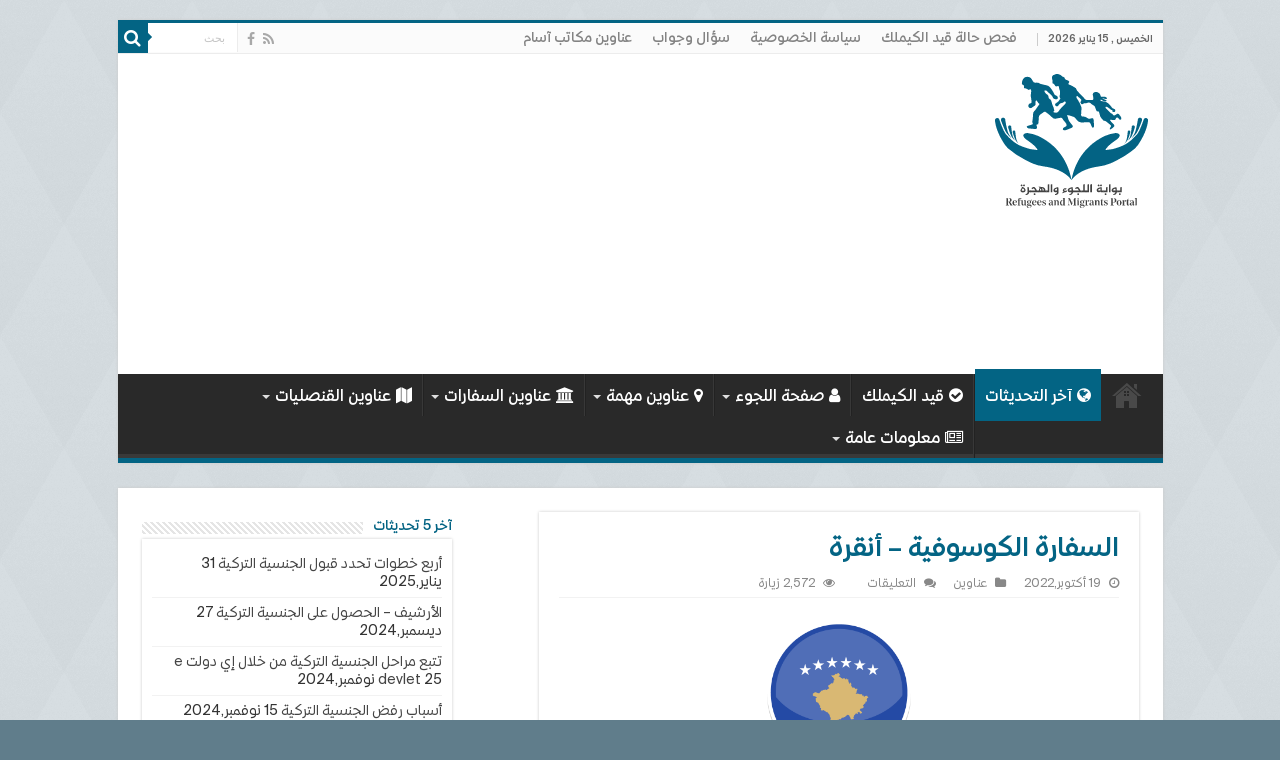

--- FILE ---
content_type: text/html; charset=UTF-8
request_url: https://www.refuportal.com/embassy-of-kosovo-in-ankara/
body_size: 19474
content:
<!DOCTYPE html>
<html dir="rtl" lang="ar" prefix="og: http://ogp.me/ns#">
<head>
<meta charset="UTF-8" />
<link rel="pingback" href="https://www.refuportal.com/xmlrpc.php" />
<title>عنوان السفارة الكوسوفية في أنقرة | بوابة اللجوء والهجرة</title>
<meta property="og:title" content="السفارة الكوسوفية &#8211; أنقرة - بوابة اللجوء والهجرة"/>
<meta property="og:type" content="article"/>
<meta property="og:description" content="عنوان السفارة الكوسوفية في أنقرة عنوان السفارة الكوسوفية في تركيا Embassy of the Republic of Kosovo"/>
<meta property="og:url" content="https://www.refuportal.com/embassy-of-kosovo-in-ankara/"/>
<meta property="og:site_name" content="بوابة اللجوء والهجرة"/>
<meta property="og:image" content="https://www.refuportal.com/wp-content/uploads/2022/10/kosovo.jpg" />
	<style>img:is([sizes="auto" i], [sizes^="auto," i]) { contain-intrinsic-size: 3000px 1500px }</style>
	
		<!-- All in One SEO 4.9.0 - aioseo.com -->
	<meta name="description" content="عنوان السفارة الكوسوفية في أنقرة، رقم الهاتف، البريد الالكتروني، الفاكس، العنوان على الخريطة" />
	<meta name="robots" content="max-image-preview:large" />
	<meta name="author" content="Refugee Portal"/>
	<meta name="keywords" content="embassy of kosovo,embassy of kosovo in ankara,kosovo,السفارة الكوسوفية,السفارة الكوسوفية في أنقرة,كوسوفو" />
	<link rel="canonical" href="https://www.refuportal.com/embassy-of-kosovo-in-ankara/" />
	<meta name="generator" content="All in One SEO (AIOSEO) 4.9.0" />
		<script type="application/ld+json" class="aioseo-schema">
			{"@context":"https:\/\/schema.org","@graph":[{"@type":"Article","@id":"https:\/\/www.refuportal.com\/embassy-of-kosovo-in-ankara\/#article","name":"\u0639\u0646\u0648\u0627\u0646 \u0627\u0644\u0633\u0641\u0627\u0631\u0629 \u0627\u0644\u0643\u0648\u0633\u0648\u0641\u064a\u0629 \u0641\u064a \u0623\u0646\u0642\u0631\u0629 | \u0628\u0648\u0627\u0628\u0629 \u0627\u0644\u0644\u062c\u0648\u0621 \u0648\u0627\u0644\u0647\u062c\u0631\u0629","headline":"\u0627\u0644\u0633\u0641\u0627\u0631\u0629 \u0627\u0644\u0643\u0648\u0633\u0648\u0641\u064a\u0629 &#8211; \u0623\u0646\u0642\u0631\u0629","author":{"@id":"https:\/\/www.refuportal.com\/author\/refugee-portal\/#author"},"publisher":{"@id":"https:\/\/www.refuportal.com\/#organization"},"image":{"@type":"ImageObject","url":"https:\/\/www.refuportal.com\/wp-content\/uploads\/2022\/10\/kosovo.jpg","width":640,"height":360,"caption":"\u0627\u0644\u0633\u0641\u0627\u0631\u0629 \u0627\u0644\u0643\u0648\u0633\u0648\u0641\u064a\u0629 \u0641\u064a \u0623\u0646\u0642\u0631\u0629"},"datePublished":"2022-10-19T15:58:33+03:00","dateModified":"2022-10-19T15:58:33+03:00","inLanguage":"ar","mainEntityOfPage":{"@id":"https:\/\/www.refuportal.com\/embassy-of-kosovo-in-ankara\/#webpage"},"isPartOf":{"@id":"https:\/\/www.refuportal.com\/embassy-of-kosovo-in-ankara\/#webpage"},"articleSection":"\u0639\u0646\u0627\u0648\u064a\u0646, Embassy of Kosovo, Embassy of Kosovo in Ankara, Kosovo, \u0627\u0644\u0633\u0641\u0627\u0631\u0629 \u0627\u0644\u0643\u0648\u0633\u0648\u0641\u064a\u0629, \u0627\u0644\u0633\u0641\u0627\u0631\u0629 \u0627\u0644\u0643\u0648\u0633\u0648\u0641\u064a\u0629 \u0641\u064a \u0623\u0646\u0642\u0631\u0629, \u0643\u0648\u0633\u0648\u0641\u0648"},{"@type":"BreadcrumbList","@id":"https:\/\/www.refuportal.com\/embassy-of-kosovo-in-ankara\/#breadcrumblist","itemListElement":[{"@type":"ListItem","@id":"https:\/\/www.refuportal.com#listItem","position":1,"name":"Home","item":"https:\/\/www.refuportal.com","nextItem":{"@type":"ListItem","@id":"https:\/\/www.refuportal.com\/category\/addresses\/#listItem","name":"\u0639\u0646\u0627\u0648\u064a\u0646"}},{"@type":"ListItem","@id":"https:\/\/www.refuportal.com\/category\/addresses\/#listItem","position":2,"name":"\u0639\u0646\u0627\u0648\u064a\u0646","item":"https:\/\/www.refuportal.com\/category\/addresses\/","nextItem":{"@type":"ListItem","@id":"https:\/\/www.refuportal.com\/embassy-of-kosovo-in-ankara\/#listItem","name":"\u0627\u0644\u0633\u0641\u0627\u0631\u0629 \u0627\u0644\u0643\u0648\u0633\u0648\u0641\u064a\u0629 &#8211; \u0623\u0646\u0642\u0631\u0629"},"previousItem":{"@type":"ListItem","@id":"https:\/\/www.refuportal.com#listItem","name":"Home"}},{"@type":"ListItem","@id":"https:\/\/www.refuportal.com\/embassy-of-kosovo-in-ankara\/#listItem","position":3,"name":"\u0627\u0644\u0633\u0641\u0627\u0631\u0629 \u0627\u0644\u0643\u0648\u0633\u0648\u0641\u064a\u0629 &#8211; \u0623\u0646\u0642\u0631\u0629","previousItem":{"@type":"ListItem","@id":"https:\/\/www.refuportal.com\/category\/addresses\/#listItem","name":"\u0639\u0646\u0627\u0648\u064a\u0646"}}]},{"@type":"Organization","@id":"https:\/\/www.refuportal.com\/#organization","name":"\u0628\u0648\u0627\u0628\u0629 \u0627\u0644\u0644\u062c\u0648\u0621 \u0648\u0627\u0644\u0647\u062c\u0631\u0629","description":"\u0643\u0644 \u0645\u0627 \u064a\u062e\u0635 \u0627\u0644\u0644\u0627\u062c\u0626\u064a\u0646 \u0648\u0627\u0644\u0645\u0647\u0627\u062c\u0631\u064a\u0646 ... \u0641\u064a \u0645\u0643\u0627\u0646 \u0648\u0627\u062d\u062f","url":"https:\/\/www.refuportal.com\/"},{"@type":"Person","@id":"https:\/\/www.refuportal.com\/author\/refugee-portal\/#author","url":"https:\/\/www.refuportal.com\/author\/refugee-portal\/","name":"Refugee Portal","image":{"@type":"ImageObject","@id":"https:\/\/www.refuportal.com\/embassy-of-kosovo-in-ankara\/#authorImage","url":"https:\/\/secure.gravatar.com\/avatar\/550d48928b55242ae9ec2b92dd288c152ac95c3632f5db25934166e8d3aab2c5?s=96&d=mm&r=g","width":96,"height":96,"caption":"Refugee Portal"}},{"@type":"WebPage","@id":"https:\/\/www.refuportal.com\/embassy-of-kosovo-in-ankara\/#webpage","url":"https:\/\/www.refuportal.com\/embassy-of-kosovo-in-ankara\/","name":"\u0639\u0646\u0648\u0627\u0646 \u0627\u0644\u0633\u0641\u0627\u0631\u0629 \u0627\u0644\u0643\u0648\u0633\u0648\u0641\u064a\u0629 \u0641\u064a \u0623\u0646\u0642\u0631\u0629 | \u0628\u0648\u0627\u0628\u0629 \u0627\u0644\u0644\u062c\u0648\u0621 \u0648\u0627\u0644\u0647\u062c\u0631\u0629","description":"\u0639\u0646\u0648\u0627\u0646 \u0627\u0644\u0633\u0641\u0627\u0631\u0629 \u0627\u0644\u0643\u0648\u0633\u0648\u0641\u064a\u0629 \u0641\u064a \u0623\u0646\u0642\u0631\u0629\u060c \u0631\u0642\u0645 \u0627\u0644\u0647\u0627\u062a\u0641\u060c \u0627\u0644\u0628\u0631\u064a\u062f \u0627\u0644\u0627\u0644\u0643\u062a\u0631\u0648\u0646\u064a\u060c \u0627\u0644\u0641\u0627\u0643\u0633\u060c \u0627\u0644\u0639\u0646\u0648\u0627\u0646 \u0639\u0644\u0649 \u0627\u0644\u062e\u0631\u064a\u0637\u0629","inLanguage":"ar","isPartOf":{"@id":"https:\/\/www.refuportal.com\/#website"},"breadcrumb":{"@id":"https:\/\/www.refuportal.com\/embassy-of-kosovo-in-ankara\/#breadcrumblist"},"author":{"@id":"https:\/\/www.refuportal.com\/author\/refugee-portal\/#author"},"creator":{"@id":"https:\/\/www.refuportal.com\/author\/refugee-portal\/#author"},"image":{"@type":"ImageObject","url":"https:\/\/www.refuportal.com\/wp-content\/uploads\/2022\/10\/kosovo.jpg","@id":"https:\/\/www.refuportal.com\/embassy-of-kosovo-in-ankara\/#mainImage","width":640,"height":360,"caption":"\u0627\u0644\u0633\u0641\u0627\u0631\u0629 \u0627\u0644\u0643\u0648\u0633\u0648\u0641\u064a\u0629 \u0641\u064a \u0623\u0646\u0642\u0631\u0629"},"primaryImageOfPage":{"@id":"https:\/\/www.refuportal.com\/embassy-of-kosovo-in-ankara\/#mainImage"},"datePublished":"2022-10-19T15:58:33+03:00","dateModified":"2022-10-19T15:58:33+03:00"},{"@type":"WebSite","@id":"https:\/\/www.refuportal.com\/#website","url":"https:\/\/www.refuportal.com\/","name":"\u0628\u0648\u0627\u0628\u0629 \u0627\u0644\u0644\u062c\u0648\u0621 \u0648\u0627\u0644\u0647\u062c\u0631\u0629","description":"\u0643\u0644 \u0645\u0627 \u064a\u062e\u0635 \u0627\u0644\u0644\u0627\u062c\u0626\u064a\u0646 \u0648\u0627\u0644\u0645\u0647\u0627\u062c\u0631\u064a\u0646 ... \u0641\u064a \u0645\u0643\u0627\u0646 \u0648\u0627\u062d\u062f","inLanguage":"ar","publisher":{"@id":"https:\/\/www.refuportal.com\/#organization"}}]}
		</script>
		<!-- All in One SEO -->

<link rel="alternate" type="application/rss+xml" title="بوابة اللجوء والهجرة &laquo; الخلاصة" href="https://www.refuportal.com/feed/" />
<link rel="alternate" type="application/rss+xml" title="بوابة اللجوء والهجرة &laquo; خلاصة التعليقات" href="https://www.refuportal.com/comments/feed/" />
<script type="text/javascript">
/* <![CDATA[ */
window._wpemojiSettings = {"baseUrl":"https:\/\/s.w.org\/images\/core\/emoji\/16.0.1\/72x72\/","ext":".png","svgUrl":"https:\/\/s.w.org\/images\/core\/emoji\/16.0.1\/svg\/","svgExt":".svg","source":{"concatemoji":"https:\/\/www.refuportal.com\/wp-includes\/js\/wp-emoji-release.min.js"}};
/*! This file is auto-generated */
!function(s,n){var o,i,e;function c(e){try{var t={supportTests:e,timestamp:(new Date).valueOf()};sessionStorage.setItem(o,JSON.stringify(t))}catch(e){}}function p(e,t,n){e.clearRect(0,0,e.canvas.width,e.canvas.height),e.fillText(t,0,0);var t=new Uint32Array(e.getImageData(0,0,e.canvas.width,e.canvas.height).data),a=(e.clearRect(0,0,e.canvas.width,e.canvas.height),e.fillText(n,0,0),new Uint32Array(e.getImageData(0,0,e.canvas.width,e.canvas.height).data));return t.every(function(e,t){return e===a[t]})}function u(e,t){e.clearRect(0,0,e.canvas.width,e.canvas.height),e.fillText(t,0,0);for(var n=e.getImageData(16,16,1,1),a=0;a<n.data.length;a++)if(0!==n.data[a])return!1;return!0}function f(e,t,n,a){switch(t){case"flag":return n(e,"\ud83c\udff3\ufe0f\u200d\u26a7\ufe0f","\ud83c\udff3\ufe0f\u200b\u26a7\ufe0f")?!1:!n(e,"\ud83c\udde8\ud83c\uddf6","\ud83c\udde8\u200b\ud83c\uddf6")&&!n(e,"\ud83c\udff4\udb40\udc67\udb40\udc62\udb40\udc65\udb40\udc6e\udb40\udc67\udb40\udc7f","\ud83c\udff4\u200b\udb40\udc67\u200b\udb40\udc62\u200b\udb40\udc65\u200b\udb40\udc6e\u200b\udb40\udc67\u200b\udb40\udc7f");case"emoji":return!a(e,"\ud83e\udedf")}return!1}function g(e,t,n,a){var r="undefined"!=typeof WorkerGlobalScope&&self instanceof WorkerGlobalScope?new OffscreenCanvas(300,150):s.createElement("canvas"),o=r.getContext("2d",{willReadFrequently:!0}),i=(o.textBaseline="top",o.font="600 32px Arial",{});return e.forEach(function(e){i[e]=t(o,e,n,a)}),i}function t(e){var t=s.createElement("script");t.src=e,t.defer=!0,s.head.appendChild(t)}"undefined"!=typeof Promise&&(o="wpEmojiSettingsSupports",i=["flag","emoji"],n.supports={everything:!0,everythingExceptFlag:!0},e=new Promise(function(e){s.addEventListener("DOMContentLoaded",e,{once:!0})}),new Promise(function(t){var n=function(){try{var e=JSON.parse(sessionStorage.getItem(o));if("object"==typeof e&&"number"==typeof e.timestamp&&(new Date).valueOf()<e.timestamp+604800&&"object"==typeof e.supportTests)return e.supportTests}catch(e){}return null}();if(!n){if("undefined"!=typeof Worker&&"undefined"!=typeof OffscreenCanvas&&"undefined"!=typeof URL&&URL.createObjectURL&&"undefined"!=typeof Blob)try{var e="postMessage("+g.toString()+"("+[JSON.stringify(i),f.toString(),p.toString(),u.toString()].join(",")+"));",a=new Blob([e],{type:"text/javascript"}),r=new Worker(URL.createObjectURL(a),{name:"wpTestEmojiSupports"});return void(r.onmessage=function(e){c(n=e.data),r.terminate(),t(n)})}catch(e){}c(n=g(i,f,p,u))}t(n)}).then(function(e){for(var t in e)n.supports[t]=e[t],n.supports.everything=n.supports.everything&&n.supports[t],"flag"!==t&&(n.supports.everythingExceptFlag=n.supports.everythingExceptFlag&&n.supports[t]);n.supports.everythingExceptFlag=n.supports.everythingExceptFlag&&!n.supports.flag,n.DOMReady=!1,n.readyCallback=function(){n.DOMReady=!0}}).then(function(){return e}).then(function(){var e;n.supports.everything||(n.readyCallback(),(e=n.source||{}).concatemoji?t(e.concatemoji):e.wpemoji&&e.twemoji&&(t(e.twemoji),t(e.wpemoji)))}))}((window,document),window._wpemojiSettings);
/* ]]> */
</script>
<style id='wp-emoji-styles-inline-css' type='text/css'>

	img.wp-smiley, img.emoji {
		display: inline !important;
		border: none !important;
		box-shadow: none !important;
		height: 1em !important;
		width: 1em !important;
		margin: 0 0.07em !important;
		vertical-align: -0.1em !important;
		background: none !important;
		padding: 0 !important;
	}
</style>
<link rel='stylesheet' id='wp-block-library-rtl-css' href='https://www.refuportal.com/wp-includes/css/dist/block-library/style-rtl.min.css' type='text/css' media='all' />
<style id='classic-theme-styles-inline-css' type='text/css'>
/*! This file is auto-generated */
.wp-block-button__link{color:#fff;background-color:#32373c;border-radius:9999px;box-shadow:none;text-decoration:none;padding:calc(.667em + 2px) calc(1.333em + 2px);font-size:1.125em}.wp-block-file__button{background:#32373c;color:#fff;text-decoration:none}
</style>
<link rel='stylesheet' id='aioseo/css/src/vue/standalone/blocks/table-of-contents/global.scss-css' href='https://www.refuportal.com/wp-content/plugins/all-in-one-seo-pack/dist/Lite/assets/css/table-of-contents/global.e90f6d47.css' type='text/css' media='all' />
<style id='global-styles-inline-css' type='text/css'>
:root{--wp--preset--aspect-ratio--square: 1;--wp--preset--aspect-ratio--4-3: 4/3;--wp--preset--aspect-ratio--3-4: 3/4;--wp--preset--aspect-ratio--3-2: 3/2;--wp--preset--aspect-ratio--2-3: 2/3;--wp--preset--aspect-ratio--16-9: 16/9;--wp--preset--aspect-ratio--9-16: 9/16;--wp--preset--color--black: #000000;--wp--preset--color--cyan-bluish-gray: #abb8c3;--wp--preset--color--white: #ffffff;--wp--preset--color--pale-pink: #f78da7;--wp--preset--color--vivid-red: #cf2e2e;--wp--preset--color--luminous-vivid-orange: #ff6900;--wp--preset--color--luminous-vivid-amber: #fcb900;--wp--preset--color--light-green-cyan: #7bdcb5;--wp--preset--color--vivid-green-cyan: #00d084;--wp--preset--color--pale-cyan-blue: #8ed1fc;--wp--preset--color--vivid-cyan-blue: #0693e3;--wp--preset--color--vivid-purple: #9b51e0;--wp--preset--gradient--vivid-cyan-blue-to-vivid-purple: linear-gradient(135deg,rgba(6,147,227,1) 0%,rgb(155,81,224) 100%);--wp--preset--gradient--light-green-cyan-to-vivid-green-cyan: linear-gradient(135deg,rgb(122,220,180) 0%,rgb(0,208,130) 100%);--wp--preset--gradient--luminous-vivid-amber-to-luminous-vivid-orange: linear-gradient(135deg,rgba(252,185,0,1) 0%,rgba(255,105,0,1) 100%);--wp--preset--gradient--luminous-vivid-orange-to-vivid-red: linear-gradient(135deg,rgba(255,105,0,1) 0%,rgb(207,46,46) 100%);--wp--preset--gradient--very-light-gray-to-cyan-bluish-gray: linear-gradient(135deg,rgb(238,238,238) 0%,rgb(169,184,195) 100%);--wp--preset--gradient--cool-to-warm-spectrum: linear-gradient(135deg,rgb(74,234,220) 0%,rgb(151,120,209) 20%,rgb(207,42,186) 40%,rgb(238,44,130) 60%,rgb(251,105,98) 80%,rgb(254,248,76) 100%);--wp--preset--gradient--blush-light-purple: linear-gradient(135deg,rgb(255,206,236) 0%,rgb(152,150,240) 100%);--wp--preset--gradient--blush-bordeaux: linear-gradient(135deg,rgb(254,205,165) 0%,rgb(254,45,45) 50%,rgb(107,0,62) 100%);--wp--preset--gradient--luminous-dusk: linear-gradient(135deg,rgb(255,203,112) 0%,rgb(199,81,192) 50%,rgb(65,88,208) 100%);--wp--preset--gradient--pale-ocean: linear-gradient(135deg,rgb(255,245,203) 0%,rgb(182,227,212) 50%,rgb(51,167,181) 100%);--wp--preset--gradient--electric-grass: linear-gradient(135deg,rgb(202,248,128) 0%,rgb(113,206,126) 100%);--wp--preset--gradient--midnight: linear-gradient(135deg,rgb(2,3,129) 0%,rgb(40,116,252) 100%);--wp--preset--font-size--small: 13px;--wp--preset--font-size--medium: 20px;--wp--preset--font-size--large: 36px;--wp--preset--font-size--x-large: 42px;--wp--preset--spacing--20: 0.44rem;--wp--preset--spacing--30: 0.67rem;--wp--preset--spacing--40: 1rem;--wp--preset--spacing--50: 1.5rem;--wp--preset--spacing--60: 2.25rem;--wp--preset--spacing--70: 3.38rem;--wp--preset--spacing--80: 5.06rem;--wp--preset--shadow--natural: 6px 6px 9px rgba(0, 0, 0, 0.2);--wp--preset--shadow--deep: 12px 12px 50px rgba(0, 0, 0, 0.4);--wp--preset--shadow--sharp: 6px 6px 0px rgba(0, 0, 0, 0.2);--wp--preset--shadow--outlined: 6px 6px 0px -3px rgba(255, 255, 255, 1), 6px 6px rgba(0, 0, 0, 1);--wp--preset--shadow--crisp: 6px 6px 0px rgba(0, 0, 0, 1);}:where(.is-layout-flex){gap: 0.5em;}:where(.is-layout-grid){gap: 0.5em;}body .is-layout-flex{display: flex;}.is-layout-flex{flex-wrap: wrap;align-items: center;}.is-layout-flex > :is(*, div){margin: 0;}body .is-layout-grid{display: grid;}.is-layout-grid > :is(*, div){margin: 0;}:where(.wp-block-columns.is-layout-flex){gap: 2em;}:where(.wp-block-columns.is-layout-grid){gap: 2em;}:where(.wp-block-post-template.is-layout-flex){gap: 1.25em;}:where(.wp-block-post-template.is-layout-grid){gap: 1.25em;}.has-black-color{color: var(--wp--preset--color--black) !important;}.has-cyan-bluish-gray-color{color: var(--wp--preset--color--cyan-bluish-gray) !important;}.has-white-color{color: var(--wp--preset--color--white) !important;}.has-pale-pink-color{color: var(--wp--preset--color--pale-pink) !important;}.has-vivid-red-color{color: var(--wp--preset--color--vivid-red) !important;}.has-luminous-vivid-orange-color{color: var(--wp--preset--color--luminous-vivid-orange) !important;}.has-luminous-vivid-amber-color{color: var(--wp--preset--color--luminous-vivid-amber) !important;}.has-light-green-cyan-color{color: var(--wp--preset--color--light-green-cyan) !important;}.has-vivid-green-cyan-color{color: var(--wp--preset--color--vivid-green-cyan) !important;}.has-pale-cyan-blue-color{color: var(--wp--preset--color--pale-cyan-blue) !important;}.has-vivid-cyan-blue-color{color: var(--wp--preset--color--vivid-cyan-blue) !important;}.has-vivid-purple-color{color: var(--wp--preset--color--vivid-purple) !important;}.has-black-background-color{background-color: var(--wp--preset--color--black) !important;}.has-cyan-bluish-gray-background-color{background-color: var(--wp--preset--color--cyan-bluish-gray) !important;}.has-white-background-color{background-color: var(--wp--preset--color--white) !important;}.has-pale-pink-background-color{background-color: var(--wp--preset--color--pale-pink) !important;}.has-vivid-red-background-color{background-color: var(--wp--preset--color--vivid-red) !important;}.has-luminous-vivid-orange-background-color{background-color: var(--wp--preset--color--luminous-vivid-orange) !important;}.has-luminous-vivid-amber-background-color{background-color: var(--wp--preset--color--luminous-vivid-amber) !important;}.has-light-green-cyan-background-color{background-color: var(--wp--preset--color--light-green-cyan) !important;}.has-vivid-green-cyan-background-color{background-color: var(--wp--preset--color--vivid-green-cyan) !important;}.has-pale-cyan-blue-background-color{background-color: var(--wp--preset--color--pale-cyan-blue) !important;}.has-vivid-cyan-blue-background-color{background-color: var(--wp--preset--color--vivid-cyan-blue) !important;}.has-vivid-purple-background-color{background-color: var(--wp--preset--color--vivid-purple) !important;}.has-black-border-color{border-color: var(--wp--preset--color--black) !important;}.has-cyan-bluish-gray-border-color{border-color: var(--wp--preset--color--cyan-bluish-gray) !important;}.has-white-border-color{border-color: var(--wp--preset--color--white) !important;}.has-pale-pink-border-color{border-color: var(--wp--preset--color--pale-pink) !important;}.has-vivid-red-border-color{border-color: var(--wp--preset--color--vivid-red) !important;}.has-luminous-vivid-orange-border-color{border-color: var(--wp--preset--color--luminous-vivid-orange) !important;}.has-luminous-vivid-amber-border-color{border-color: var(--wp--preset--color--luminous-vivid-amber) !important;}.has-light-green-cyan-border-color{border-color: var(--wp--preset--color--light-green-cyan) !important;}.has-vivid-green-cyan-border-color{border-color: var(--wp--preset--color--vivid-green-cyan) !important;}.has-pale-cyan-blue-border-color{border-color: var(--wp--preset--color--pale-cyan-blue) !important;}.has-vivid-cyan-blue-border-color{border-color: var(--wp--preset--color--vivid-cyan-blue) !important;}.has-vivid-purple-border-color{border-color: var(--wp--preset--color--vivid-purple) !important;}.has-vivid-cyan-blue-to-vivid-purple-gradient-background{background: var(--wp--preset--gradient--vivid-cyan-blue-to-vivid-purple) !important;}.has-light-green-cyan-to-vivid-green-cyan-gradient-background{background: var(--wp--preset--gradient--light-green-cyan-to-vivid-green-cyan) !important;}.has-luminous-vivid-amber-to-luminous-vivid-orange-gradient-background{background: var(--wp--preset--gradient--luminous-vivid-amber-to-luminous-vivid-orange) !important;}.has-luminous-vivid-orange-to-vivid-red-gradient-background{background: var(--wp--preset--gradient--luminous-vivid-orange-to-vivid-red) !important;}.has-very-light-gray-to-cyan-bluish-gray-gradient-background{background: var(--wp--preset--gradient--very-light-gray-to-cyan-bluish-gray) !important;}.has-cool-to-warm-spectrum-gradient-background{background: var(--wp--preset--gradient--cool-to-warm-spectrum) !important;}.has-blush-light-purple-gradient-background{background: var(--wp--preset--gradient--blush-light-purple) !important;}.has-blush-bordeaux-gradient-background{background: var(--wp--preset--gradient--blush-bordeaux) !important;}.has-luminous-dusk-gradient-background{background: var(--wp--preset--gradient--luminous-dusk) !important;}.has-pale-ocean-gradient-background{background: var(--wp--preset--gradient--pale-ocean) !important;}.has-electric-grass-gradient-background{background: var(--wp--preset--gradient--electric-grass) !important;}.has-midnight-gradient-background{background: var(--wp--preset--gradient--midnight) !important;}.has-small-font-size{font-size: var(--wp--preset--font-size--small) !important;}.has-medium-font-size{font-size: var(--wp--preset--font-size--medium) !important;}.has-large-font-size{font-size: var(--wp--preset--font-size--large) !important;}.has-x-large-font-size{font-size: var(--wp--preset--font-size--x-large) !important;}
:where(.wp-block-post-template.is-layout-flex){gap: 1.25em;}:where(.wp-block-post-template.is-layout-grid){gap: 1.25em;}
:where(.wp-block-columns.is-layout-flex){gap: 2em;}:where(.wp-block-columns.is-layout-grid){gap: 2em;}
:root :where(.wp-block-pullquote){font-size: 1.5em;line-height: 1.6;}
</style>
<link rel='stylesheet' id='kk-star-ratings-css' href='https://www.refuportal.com/wp-content/plugins/kk-star-ratings/src/core/public/css/kk-star-ratings.min.css' type='text/css' media='all' />
<link rel='stylesheet' id='tie-style-css' href='https://www.refuportal.com/wp-content/themes/sahifa/style.css' type='text/css' media='all' />
<link rel='stylesheet' id='tie-ilightbox-skin-css' href='https://www.refuportal.com/wp-content/themes/sahifa/css/ilightbox/dark-skin/skin.css' type='text/css' media='all' />
<script type="text/javascript" src="https://www.refuportal.com/wp-includes/js/jquery/jquery.min.js" id="jquery-core-js"></script>
<script type="text/javascript" src="https://www.refuportal.com/wp-includes/js/jquery/jquery-migrate.min.js" id="jquery-migrate-js"></script>
<script type="text/javascript" id="tie-postviews-cache-js-extra">
/* <![CDATA[ */
var tieViewsCacheL10n = {"admin_ajax_url":"https:\/\/www.refuportal.com\/wp-admin\/admin-ajax.php","post_id":"1967"};
/* ]]> */
</script>
<script type="text/javascript" src="https://www.refuportal.com/wp-content/themes/sahifa/js/postviews-cache.js" id="tie-postviews-cache-js"></script>
<link rel="https://api.w.org/" href="https://www.refuportal.com/wp-json/" /><link rel="alternate" title="JSON" type="application/json" href="https://www.refuportal.com/wp-json/wp/v2/posts/1967" /><link rel="EditURI" type="application/rsd+xml" title="RSD" href="https://www.refuportal.com/xmlrpc.php?rsd" />
<link rel="stylesheet" href="https://www.refuportal.com/wp-content/themes/sahifa/rtl.css" type="text/css" media="screen" /><meta name="generator" content="WordPress 6.8.3" />
<link rel='shortlink' href='https://www.refuportal.com/?p=1967' />
<link rel="alternate" title="oEmbed (JSON)" type="application/json+oembed" href="https://www.refuportal.com/wp-json/oembed/1.0/embed?url=https%3A%2F%2Fwww.refuportal.com%2Fembassy-of-kosovo-in-ankara%2F" />
<link rel="alternate" title="oEmbed (XML)" type="text/xml+oembed" href="https://www.refuportal.com/wp-json/oembed/1.0/embed?url=https%3A%2F%2Fwww.refuportal.com%2Fembassy-of-kosovo-in-ankara%2F&#038;format=xml" />
<script type="application/ld+json">{
    "@context": "https://schema.org/",
    "@type": "CreativeWorkSeries",
    "name": "السفارة الكوسوفية - أنقرة",
    "aggregateRating": {
        "@type": "AggregateRating",
        "ratingValue": "5",
        "bestRating": "5",
        "ratingCount": "37"
    }
}</script>  <script src="https://cdn.onesignal.com/sdks/web/v16/OneSignalSDK.page.js" defer></script>
  <script>
          window.OneSignalDeferred = window.OneSignalDeferred || [];
          OneSignalDeferred.push(async function(OneSignal) {
            await OneSignal.init({
              appId: "52ba9db6-02ef-4bb6-8b83-ee8306c3da1f",
              serviceWorkerOverrideForTypical: true,
              path: "https://www.refuportal.com/wp-content/plugins/onesignal-free-web-push-notifications/sdk_files/",
              serviceWorkerParam: { scope: "/wp-content/plugins/onesignal-free-web-push-notifications/sdk_files/push/onesignal/" },
              serviceWorkerPath: "OneSignalSDKWorker.js",
            });
          });

          // Unregister the legacy OneSignal service worker to prevent scope conflicts
          if (navigator.serviceWorker) {
            navigator.serviceWorker.getRegistrations().then((registrations) => {
              // Iterate through all registered service workers
              registrations.forEach((registration) => {
                // Check the script URL to identify the specific service worker
                if (registration.active && registration.active.scriptURL.includes('OneSignalSDKWorker.js.php')) {
                  // Unregister the service worker
                  registration.unregister().then((success) => {
                    if (success) {
                      console.log('OneSignalSW: Successfully unregistered:', registration.active.scriptURL);
                    } else {
                      console.log('OneSignalSW: Failed to unregister:', registration.active.scriptURL);
                    }
                  });
                }
              });
            }).catch((error) => {
              console.error('Error fetching service worker registrations:', error);
            });
        }
        </script>
<link rel="shortcut icon" href="https://www.refuportal.com/wp-content/themes/sahifa/favicon.ico" title="Favicon" />
<!--[if IE]>
<script type="text/javascript">jQuery(document).ready(function (){ jQuery(".menu-item").has("ul").children("a").attr("aria-haspopup", "true");});</script>
<![endif]-->
<!--[if lt IE 9]>
<script src="https://www.refuportal.com/wp-content/themes/sahifa/js/html5.js"></script>
<script src="https://www.refuportal.com/wp-content/themes/sahifa/js/selectivizr-min.js"></script>
<![endif]-->
<!--[if IE 9]>
<link rel="stylesheet" type="text/css" media="all" href="https://www.refuportal.com/wp-content/themes/sahifa/css/ie9.css" />
<![endif]-->
<!--[if IE 8]>
<link rel="stylesheet" type="text/css" media="all" href="https://www.refuportal.com/wp-content/themes/sahifa/css/ie8.css" />
<![endif]-->
<!--[if IE 7]>
<link rel="stylesheet" type="text/css" media="all" href="https://www.refuportal.com/wp-content/themes/sahifa/css/ie7.css" />
<![endif]-->

<meta http-equiv="X-UA-Compatible" content="IE=edge,chrome=1" />
<meta name="viewport" content="width=device-width, initial-scale=1.0" />

<link rel="manifest" href="/manifest.json">
<link rel="manifest" href="/service-worker.js">
<link rel="apple-touch-icon" sizes="180x180" href="/apple-touch-icon.png">
<link rel="icon" type="image/png" sizes="32x32" href="/favicon-32x32.png">
<link rel="icon" type="image/png" sizes="16x16" href="/favicon-16x16.png">
<link rel="manifest" href="/site.webmanifest">
<link rel="mask-icon" href="/safari-pinned-tab.svg" color="#5bbad5">
<meta name="msapplication-TileColor" content="#ffc40d">
<meta name="theme-color" content="#ffffff">
<link rel="preconnect" href="https://fonts.googleapis.com">
<link rel="preconnect" href="https://fonts.gstatic.com" crossorigin>
<link href="https://fonts.googleapis.com/css2?family=Alexandria:wght@100..900&display=swap" rel="stylesheet">

<script async src="//pagead2.googlesyndication.com/pagead/js/adsbygoogle.js"></script>
<script>
  (adsbygoogle = window.adsbygoogle || []).push({
    google_ad_client: "ca-pub-1356223106247421",
    enable_page_level_ads: true
  });
</script>



<!-- Google tag (gtag.js) -->
<script async src="https://www.googletagmanager.com/gtag/js?id=G-T4ZJ84TFDK"></script>
<script>
  window.dataLayer = window.dataLayer || [];
  function gtag(){dataLayer.push(arguments);}
  gtag('js', new Date());

  gtag('config', 'G-T4ZJ84TFDK');
</script>

<script async src="https://fundingchoicesmessages.google.com/i/pub-1356223106247421?ers=1" nonce="ytkSYDcSlEQlMhV8tcM_kw"></script><script nonce="ytkSYDcSlEQlMhV8tcM_kw">(function() {function signalGooglefcPresent() {if (!window.frames['googlefcPresent']) {if (document.body) {const iframe = document.createElement('iframe'); iframe.style = 'width: 0; height: 0; border: none; z-index: -1000; left: -1000px; top: -1000px;'; iframe.style.display = 'none'; iframe.name = 'googlefcPresent'; document.body.appendChild(iframe);} else {setTimeout(signalGooglefcPresent, 0);}}}signalGooglefcPresent();})();</script>

<style type="text/css" media="screen">

.top-nav, .top-nav ul li a {
	font-size : 14px;
	font-weight: 500;
}
#main-nav, #main-nav ul li a{
	font-size : 16px;
	font-weight: 500;
}
.page-title{
	color :#000000;
}
.post-title{
	color :#036484;
	font-size : 26px;
	font-weight: 600;
}
h2.post-box-title, h2.post-box-title a{
	color :#036484;
	font-weight: 600;
}
h3.post-box-title, h3.post-box-title a{
	color :#003648;
	font-size : 16px;
	font-weight: 600;
}
p.post-meta, p.post-meta a{
	font-size : 12px;
	font-weight: 400;
}
body.single .entry, body.page .entry{
	color :#333333;
	font-size : 16px;
	font-weight: 400;
}
.widget-top h4, .widget-top h4 a{
	color :#036484;
	font-size : 14px;
	font-weight: 500;
}
#featured-posts .featured-title h2 a{
	font-weight: 500;
}
.cat-box-title h2, .cat-box-title h2 a, .block-head h3, #respond h3, #comments-title, h2.review-box-header, .woocommerce-tabs .entry-content h2, .woocommerce .related.products h2, .entry .woocommerce h2, .woocommerce-billing-fields h3, .woocommerce-shipping-fields h3, #order_review_heading, #bbpress-forums fieldset.bbp-form legend, #buddypress .item-body h4, #buddypress #item-body h4{
	color :#036484;
	font-size : 16px;
	font-weight: 500;
}

::-moz-selection { background: #58c22e;}
::selection { background: #58c22e; }
#main-nav,
.cat-box-content,
#sidebar .widget-container,
.post-listing,
#commentform {
	border-bottom-color: #036484;
}

.search-block .search-button,
#topcontrol,
#main-nav ul li.current-menu-item a,
#main-nav ul li.current-menu-item a:hover,
#main-nav ul li.current_page_parent a,
#main-nav ul li.current_page_parent a:hover,
#main-nav ul li.current-menu-parent a,
#main-nav ul li.current-menu-parent a:hover,
#main-nav ul li.current-page-ancestor a,
#main-nav ul li.current-page-ancestor a:hover,
.pagination span.current,
.share-post span.share-text,
.flex-control-paging li a.flex-active,
.ei-slider-thumbs li.ei-slider-element,
.review-percentage .review-item span span,
.review-final-score,
.button,
a.button,
a.more-link,
#main-content input[type="submit"],
.form-submit #submit,
#login-form .login-button,
.widget-feedburner .feedburner-subscribe,
input[type="submit"],
#buddypress button,
#buddypress a.button,
#buddypress input[type=submit],
#buddypress input[type=reset],
#buddypress ul.button-nav li a,
#buddypress div.generic-button a,
#buddypress .comment-reply-link,
#buddypress div.item-list-tabs ul li a span,
#buddypress div.item-list-tabs ul li.selected a,
#buddypress div.item-list-tabs ul li.current a,
#buddypress #members-directory-form div.item-list-tabs ul li.selected span,
#members-list-options a.selected,
#groups-list-options a.selected,
body.dark-skin #buddypress div.item-list-tabs ul li a span,
body.dark-skin #buddypress div.item-list-tabs ul li.selected a,
body.dark-skin #buddypress div.item-list-tabs ul li.current a,
body.dark-skin #members-list-options a.selected,
body.dark-skin #groups-list-options a.selected,
.search-block-large .search-button,
#featured-posts .flex-next:hover,
#featured-posts .flex-prev:hover,
a.tie-cart span.shooping-count,
.woocommerce span.onsale,
.woocommerce-page span.onsale ,
.woocommerce .widget_price_filter .ui-slider .ui-slider-handle,
.woocommerce-page .widget_price_filter .ui-slider .ui-slider-handle,
#check-also-close,
a.post-slideshow-next,
a.post-slideshow-prev,
.widget_price_filter .ui-slider .ui-slider-handle,
.quantity .minus:hover,
.quantity .plus:hover,
.mejs-container .mejs-controls .mejs-time-rail .mejs-time-current,
#reading-position-indicator  {
	background-color:#036484;
}

::-webkit-scrollbar-thumb{
	background-color:#036484 !important;
}

#theme-footer,
#theme-header,
.top-nav ul li.current-menu-item:before,
#main-nav .menu-sub-content ,
#main-nav ul ul,
#check-also-box {
	border-top-color: #036484;
}

.search-block:after {
	border-right-color:#036484;
}

body.rtl .search-block:after {
	border-left-color:#036484;
}

#main-nav ul > li.menu-item-has-children:hover > a:after,
#main-nav ul > li.mega-menu:hover > a:after {
	border-color:transparent transparent #036484;
}

.widget.timeline-posts li a:hover,
.widget.timeline-posts li a:hover span.tie-date {
	color: #036484;
}

.widget.timeline-posts li a:hover span.tie-date:before {
	background: #036484;
	border-color: #036484;
}

#order_review,
#order_review_heading {
	border-color: #036484;
}

		body {
					background-color: #607d8b !important;
					background-image : url(https://www.refuportal.com/wp-content/themes/sahifa/images/patterns/body-bg34.png);
					background-position: top center;
		}
		
body.single .post .entry a, body.page .post .entry a {
	color: #1a73e8;
}
		
body.single .post .entry a:hover, body.page .post .entry a:hover {
	color: #1a73e8;
	text-decoration: underline;
}
		
#main-nav ul li a:hover, #main-nav ul li:hover > a, #main-nav ul :hover > a , #main-nav  ul ul li:hover > a, #main-nav  ul ul :hover > a {
	color: #e3c114;
}
		
#main-nav ul li a, #main-nav ul ul a, #main-nav ul.sub-menu a, #main-nav ul li.current_page_parent ul a, #main-nav ul li.current-menu-item ul a, #main-nav ul li.current-menu-parent ul a, #main-nav ul li.current-page-ancestor ul a {
	color: #ffffff;
}
		
#main-nav ul li.current-menu-item a, #main-nav ul li.current_page_parent a {
	color: #ffffff;
}
		
.footer-widget-top h4 {
	color: #ddd;
}
		
#theme-footer {
	background-color:#333 !important; 
				}

#main-nav {
	background: #292929;
	
}

img.centered,img.aligncenter , img.alignright , img.alignleft {border: 0 none;padding: 0;}

.entry {
line-height: 1.6;
}
.entry p {
padding-top: 5px;
padding-bottom: 5px;
}


.grecaptcha-badge{
	visibility: collapse !important;  
}

.entry h3 {
line-height: 1.6;
}

.entry h1 {
line-height: 1.6;
}

/* تفاصيل الخبر في الصفحة الرئيسية */
.archive-box {
font-size: 15px
}

/* محتوى الوجدات */
.widget-container li {
font-size: 14px
}

/* الفوتر */
#theme-footer {
font-size: 14px
}

/* سؤال وجواب توكل */
.toggle h3 {
 font-size:16px;
}

/* حقوق النشر */
.footer-bottom {
font-size: 14px
}

/* تفاصيل الخبر الصفحة الرئيسية */
.cat-box .entry p, .archive-box .entry p {
    line-height: 21px;
    margin-bottom: 12px;
    font-size: 15px;
}

/* الوصف أسفل الصورة */
.wp-caption-text {
    font-size: 14px;
    font-style: normal;
    font-weight: 400;
    text-align: center;
    background-color: #036484;
    color: white;
    height: 35px;
    line-height: 35px;

}

.cat-tabs-header {
font-size: 50px;
}
@font-face {
  font-family: 'RP';
  font-style: normal;
  font-weight: 400;
  font-display: swap;
  src: url(https://www.refuportal.com/static/fonts/RPNormal.woff2);
}


@font-face {
  font-family: 'RP';
  font-style: normal;
  font-weight: 500;
  font-display: swap;
  src: url(https://www.refuportal.com/static/fonts/RPBold.woff2);
}

@font-face {
  font-family: 'RefuPortal';
  font-style: normal;
  font-weight: 400;
  font-display: swap;
  src: url(https://www.refuportal.com/static/fonts/RefuPortal-Regular.woff2);
}


@font-face {
  font-family: 'RefuPortal';
  font-style: normal;
  font-weight: 500;
  font-display: swap;
  src: url(https://www.refuportal.com/static/fonts/RefuPortal-Bold.woff2);
}

@font-face {
  font-family: 'Refu';
  font-style: normal;
  font-weight: 400;
  font-display: swap;
  src: url(https://www.refuportal.com/static/fonts//Light.woff2);
}

@font-face {
  font-family: 'Refu';
  font-style: normal;
  font-weight: 500;
  font-display: swap;
  src: url(https://www.refuportal.com/static/fonts/Regular.woff2);
}

@font-face {
  font-family: 'Refu';
  font-style: normal;
  font-weight: 600;
  font-display: swap;
  src: url(https://www.refuportal.com/static/fonts/Bold.woff2);
}

@font-face {
  font-family: 'Refu';
  font-style: normal;
  font-weight: 700;
  font-display: swap;
  src: url(https://www.refuportal.com/static/fonts/Heavy.woff2);
}

@font-face {
  font-family: 'Gateway';
  font-style: normal;
  font-weight: 400;
  font-display: swap;
  src: url(https://www.refuportal.com/static/fonts/gateway-medium.woff2);
}

@font-face {
  font-family: 'Gateway';
  font-style: normal;
  font-weight: 500;
  font-display: swap;
  src: url(https://www.refuportal.com/static/fonts/gateway-semibold.woff2);
}

@font-face {
  font-family: 'SuisseIntl';
  font-style: normal;
  font-weight: 400;
  font-display: swap;
  src: url(https://cdn.jsdelivr.net/gh/graphicsway/SuisseIntl@main/SuisseIntl/SuisseIntl-Regular-37bdc06ea8b7e13ed3f5bf85ed566872.woff2);
}


@font-face {
  font-family: 'SuisseIntl';
  font-style: normal;
  font-weight: 500;
  font-display: swap;
  src: url(https://cdn.jsdelivr.net/gh/graphicsway/SuisseIntl@main/SuisseIntl/SuisseIntl-Medium-ce63eece310243865b115e45bf48969e.woff2);
}

@font-face {
  font-family: 'SuisseIntl';
  font-style: normal;
  font-weight: 600;
  font-display: swap;
  src: url(https://cdn.jsdelivr.net/gh/graphicsway/SuisseIntl@main/SuisseIntl/SuisseIntl-SemiBold-bd4ef70e58eff9a40e126f0938a9164f.woff2);
}

h1, h2, h3, h4, h5, h6, .post-title , .entry , .content , .menu , .page-title , .theme-footer , .cat-tabs-header li , .cat-box-title h2 , .widget-container li , .widget-top h4 , .footer-widget-top h4 , .footer-widget-container p , .tie-weather-todays-stats , .footer-widget-container , .widget-container p , .footer-bottom , .cat-box-title h2 , .block-head h3 , .input , .cat-box , .entry a.more-link , .entry h1 , .entry h2 , .entry h3 , .entry h4 , .entry h5 , .entry h6 , .wp-block-button__link , blockquote p , .today-date , .share-post
 {
			    font-family: "SuisseIntl";




</style>

		<script type="text/javascript">
			/* <![CDATA[ */
				var sf_position = '0';
				var sf_templates = "<a href=\"{search_url_escaped}\">\u0639\u0631\u0636 \u0643\u0644 \u0627\u0644\u0646\u062a\u0627\u0626\u062c<\/a>";
				var sf_input = '.search-live';
				jQuery(document).ready(function(){
					jQuery(sf_input).ajaxyLiveSearch({"expand":false,"searchUrl":"https:\/\/www.refuportal.com\/?s=%s","text":"Search","delay":500,"iwidth":180,"width":315,"ajaxUrl":"https:\/\/www.refuportal.com\/wp-admin\/admin-ajax.php","rtl":0});
					jQuery(".live-search_ajaxy-selective-input").keyup(function() {
						var width = jQuery(this).val().length * 8;
						if(width < 50) {
							width = 50;
						}
						jQuery(this).width(width);
					});
					jQuery(".live-search_ajaxy-selective-search").click(function() {
						jQuery(this).find(".live-search_ajaxy-selective-input").focus();
					});
					jQuery(".live-search_ajaxy-selective-close").click(function() {
						jQuery(this).parent().remove();
					});
				});
			/* ]]> */
		</script>
		</head>
<body id="top" class="rtl wp-singular post-template-default single single-post postid-1967 single-format-standard wp-theme-sahifa">

<div class="wrapper-outer">

	<div class="background-cover"></div>

	<aside id="slide-out">

			<div class="search-mobile">
			<form method="get" id="searchform-mobile" action="https://www.refuportal.com/">
				<button class="search-button" type="submit" value="بحث"><i class="fa fa-search"></i></button>
				<input type="text" id="s-mobile" name="s" title="بحث" value="بحث" onfocus="if (this.value == 'بحث') {this.value = '';}" onblur="if (this.value == '') {this.value = 'بحث';}"  />
			</form>
		</div><!-- .search-mobile /-->
	
	
		<div id="mobile-menu"  class="mobile-hide-icons"></div>
	</aside><!-- #slide-out /-->

		<div id="wrapper" class="boxed">
		<div class="inner-wrapper">

		<header id="theme-header" class="theme-header">
						<div id="top-nav" class="top-nav">
				<div class="container">

							<span class="today-date">الخميس ,  15  يناير 2026</span>
				<div class="top-menu"><ul id="menu-above" class="menu"><li id="menu-item-2069" class="menu-item menu-item-type-post_type menu-item-object-page menu-item-2069"><a href="https://www.refuportal.com/ykn-check/">فحص حالة قيد الكيملك</a></li>
<li id="menu-item-728" class="menu-item menu-item-type-post_type menu-item-object-page menu-item-728"><a href="https://www.refuportal.com/privacy/">سياسة الخصوصية</a></li>
<li id="menu-item-726" class="menu-item menu-item-type-post_type menu-item-object-page menu-item-726"><a href="https://www.refuportal.com/faq/">سؤال وجواب</a></li>
<li id="menu-item-1025" class="menu-item menu-item-type-taxonomy menu-item-object-category menu-item-1025"><a href="https://www.refuportal.com/category/asam-offices/">عناوين مكاتب آسام</a></li>
</ul></div>
						<div class="search-block">
						<form method="get" id="searchform-header" action="https://www.refuportal.com/">
							<button class="search-button" type="submit" value="بحث"><i class="fa fa-search"></i></button>
							<input class="search-live" type="text" id="s-header" name="s" title="بحث" value="بحث" onfocus="if (this.value == 'بحث') {this.value = '';}" onblur="if (this.value == '') {this.value = 'بحث';}"  />
						</form>
					</div><!-- .search-block /-->
			<div class="social-icons">
		<a class="ttip-none" title="Rss" href="https://www.refuportal.com/feed/" target="_blank"><i class="fa fa-rss"></i></a><a class="ttip-none" title="Facebook" href="https://facebook.com/refuportal" target="_blank"><i class="fa fa-facebook"></i></a>
			</div>

	
	
				</div><!-- .container /-->
			</div><!-- .top-menu /-->
			
		<div class="header-content">

					<a id="slide-out-open" class="slide-out-open" href="#"><span></span></a>
		
			<div class="logo">
			<h2>								<a title="بوابة اللجوء والهجرة" href="https://www.refuportal.com/">
					<img src="https://www.refuportal.com/img/logo.svg" alt="بوابة اللجوء والهجرة"  /><strong>بوابة اللجوء والهجرة كل ما يخص اللاجئين والمهاجرين &#8230; في مكان واحد</strong>
				</a>
			</h2>			</div><!-- .logo /-->
			<div class="e3lan e3lan-top">			<script async src="https://pagead2.googlesyndication.com/pagead/js/adsbygoogle.js"></script>
<!-- Display ads -->
<ins class="adsbygoogle"
     style="display:block"
     data-ad-client="ca-pub-1356223106247421"
     data-ad-slot="9680353552"
     data-ad-format="auto"
     data-full-width-responsive="true"></ins>
<script>
     (adsbygoogle = window.adsbygoogle || []).push({});
</script>				</div>			<div class="clear"></div>

		</div>
													<nav id="main-nav" class="fixed-enabled">
				<div class="container">

				
					<div class="main-menu"><ul id="menu-1" class="menu"><li id="menu-item-13" class="menu-item menu-item-type-custom menu-item-object-custom menu-item-home menu-item-13"><a href="https://www.refuportal.com">الرئيسية</a></li>
<li id="menu-item-738" class="menu-item menu-item-type-post_type menu-item-object-page current_page_parent menu-item-738"><a href="https://www.refuportal.com/news/"><i class="fa fa-globe"></i>آخر التحديثات</a></li>
<li id="menu-item-2070" class="menu-item menu-item-type-post_type menu-item-object-page menu-item-2070"><a href="https://www.refuportal.com/ykn-check/"><i class="fa fa-check-circle"></i>قيد الكيملك</a></li>
<li id="menu-item-1408" class="menu-item menu-item-type-custom menu-item-object-custom menu-item-has-children menu-item-1408"><a href="#"><i class="fa fa-user"></i>صفحة اللجوء</a>
<ul class="sub-menu menu-sub-content">
	<li id="menu-item-49" class="menu-item menu-item-type-post_type menu-item-object-page menu-item-49"><a href="https://www.refuportal.com/asylum-page/who-is-a-refugee/">من هو اللاجئ ؟</a></li>
	<li id="menu-item-48" class="menu-item menu-item-type-post_type menu-item-object-page menu-item-48"><a href="https://www.refuportal.com/asylum-page/how-to-apply-for-asylum/">كيفية طلب اللجوء ؟</a></li>
	<li id="menu-item-47" class="menu-item menu-item-type-post_type menu-item-object-page menu-item-47"><a href="https://www.refuportal.com/asylum-page/acceptance-as-a-refugee/">القبول كلاجئ</a></li>
	<li id="menu-item-44" class="menu-item menu-item-type-post_type menu-item-object-page menu-item-44"><a href="https://www.refuportal.com/asylum-page/how-to-using-unhcr-website/">استخدام موقع UNHCR</a></li>
	<li id="menu-item-46" class="menu-item menu-item-type-post_type menu-item-object-page menu-item-46"><a href="https://www.refuportal.com/asylum-page/resettlement/">إعادة الإستيطان</a></li>
	<li id="menu-item-45" class="menu-item menu-item-type-post_type menu-item-object-page menu-item-45"><a href="https://www.refuportal.com/asylum-page/case-status/">حالات الملفات</a></li>
	<li id="menu-item-671" class="menu-item menu-item-type-post_type menu-item-object-page menu-item-671"><a href="https://www.refuportal.com/asylum-page/travel-date-usa/">تاريخ السفر – أمريكا</a></li>
	<li id="menu-item-670" class="menu-item menu-item-type-post_type menu-item-object-page menu-item-670"><a href="https://www.refuportal.com/asylum-page/travel-date-canada/">تاريخ السفر – كندا</a></li>
	<li id="menu-item-669" class="menu-item menu-item-type-post_type menu-item-object-page menu-item-669"><a href="https://www.refuportal.com/asylum-page/travel-date-australia/">تاريخ السفر – أستراليا</a></li>
</ul>
</li>
<li id="menu-item-1409" class="menu-item menu-item-type-custom menu-item-object-custom menu-item-has-children menu-item-1409"><a href="#"><i class="fa fa-map-marker"></i>عناوين مهمة</a>
<ul class="sub-menu menu-sub-content">
	<li id="menu-item-1272" class="menu-item menu-item-type-post_type menu-item-object-page menu-item-has-children menu-item-1272"><a href="https://www.refuportal.com/ministries-and-government-departments/">الوزارات والدوائر الحكومية</a>
	<ul class="sub-menu menu-sub-content">
		<li id="menu-item-1273" class="menu-item menu-item-type-post_type menu-item-object-page menu-item-1273"><a href="https://www.refuportal.com/ministries-and-government-departments/ministry-of-foreign-affairs-turkey/">وزارة الشؤون الخارجية (وزارة الخارجية)</a></li>
		<li id="menu-item-1459" class="menu-item menu-item-type-post_type menu-item-object-page menu-item-1459"><a href="https://www.refuportal.com/ministries-and-government-departments/ministry-of-interior-affairs-turkey/">وزارة الداخلية في أنقرة – تركيا</a></li>
	</ul>
</li>
	<li id="menu-item-226" class="menu-item menu-item-type-post_type menu-item-object-page menu-item-226"><a href="https://www.refuportal.com/important-addresses/unhcr-address-for-new-register/">UNHCR للتسجيل</a></li>
	<li id="menu-item-146" class="menu-item menu-item-type-post_type menu-item-object-page menu-item-146"><a href="https://www.refuportal.com/important-addresses/unhcr-address/">UNHCR للمقابلات</a></li>
	<li id="menu-item-147" class="menu-item menu-item-type-post_type menu-item-object-page menu-item-147"><a href="https://www.refuportal.com/important-addresses/icmc-address/">ICMC للمقابلات</a></li>
	<li id="menu-item-136" class="menu-item menu-item-type-post_type menu-item-object-page menu-item-136"><a href="https://www.refuportal.com/important-addresses/asam-addresses/">عناوين مكاتب ASAM</a></li>
</ul>
</li>
<li id="menu-item-1410" class="menu-item menu-item-type-custom menu-item-object-custom menu-item-has-children menu-item-1410 mega-menu mega-links mega-links-4col "><a href="#"><i class="fa fa-university"></i>عناوين السفارات</a>
<div class="mega-menu-block menu-sub-content" style=" background-image: url(https://www.refuportal.com/wp-content/uploads/2021/10/c9FdKpn.jpg) ; background-position: center center ; background-repeat: repeat ; ">

<ul class="sub-menu-columns">
	<li id="menu-item-252" class="menu-item menu-item-type-post_type menu-item-object-page menu-item-252 mega-link-column "><a class="mega-links-head"  href="https://www.refuportal.com/addresses-of-embassies/iraqi-embassy-in-ankara/"><i class="fa fa-circle-thin"></i>سفارة العراق – أنقرة</a></li>
	<li id="menu-item-251" class="menu-item menu-item-type-post_type menu-item-object-page menu-item-251 mega-link-column "><a class="mega-links-head"  href="https://www.refuportal.com/addresses-of-embassies/canadian-embassy-in-ankara/"><i class="fa fa-circle-thin"></i>السفارة الكندية – أنقرة</a></li>
	<li id="menu-item-250" class="menu-item menu-item-type-post_type menu-item-object-page menu-item-250 mega-link-column "><a class="mega-links-head"  href="https://www.refuportal.com/addresses-of-embassies/australian-embassy-in-ankara/"><i class="fa fa-circle-thin"></i>السفارة الاسترالية – أنقرة</a></li>
	<li id="menu-item-441" class="menu-item menu-item-type-post_type menu-item-object-page menu-item-441 mega-link-column "><a class="mega-links-head"  href="https://www.refuportal.com/addresses-of-embassies/american-embassy-in-ankara/"><i class="fa fa-circle-thin"></i>السفارة الأمريكية – أنقرة</a></li>
	<li id="menu-item-447" class="menu-item menu-item-type-post_type menu-item-object-page menu-item-447 mega-link-column "><a class="mega-links-head"  href="https://www.refuportal.com/addresses-of-embassies/german-embassy-in-ankara/"><i class="fa fa-circle-thin"></i>السفارة الألمانية – أنقرة</a></li>
	<li id="menu-item-460" class="menu-item menu-item-type-post_type menu-item-object-page menu-item-460 mega-link-column "><a class="mega-links-head"  href="https://www.refuportal.com/addresses-of-embassies/swedish-embassy-in-ankara/"><i class="fa fa-circle-thin"></i>السفارة السويدية – أنقرة</a></li>
	<li id="menu-item-471" class="menu-item menu-item-type-post_type menu-item-object-page menu-item-471 mega-link-column "><a class="mega-links-head"  href="https://www.refuportal.com/addresses-of-embassies/royal-norwegian-embassy-in-ankara/"><i class="fa fa-circle-thin"></i>السفارة النرويجية – أنقرة</a></li>
	<li id="menu-item-481" class="menu-item menu-item-type-post_type menu-item-object-page menu-item-481 mega-link-column "><a class="mega-links-head"  href="https://www.refuportal.com/addresses-of-embassies/belgian-embassy-in-ankara/"><i class="fa fa-circle-thin"></i>السفارة البلجيكية – أنقرة</a></li>
	<li id="menu-item-486" class="menu-item menu-item-type-post_type menu-item-object-page menu-item-486 mega-link-column "><a class="mega-links-head"  href="https://www.refuportal.com/addresses-of-embassies/netherlands-embassy-in-ankara/"><i class="fa fa-circle-thin"></i>السفارة الهولندية – أنقرة</a></li>
	<li id="menu-item-505" class="menu-item menu-item-type-post_type menu-item-object-page menu-item-505 mega-link-column "><a class="mega-links-head"  href="https://www.refuportal.com/addresses-of-embassies/french-embassy-in-ankara/"><i class="fa fa-circle-thin"></i>السفارة الفرنسية – أنقرة</a></li>
	<li id="menu-item-520" class="menu-item menu-item-type-post_type menu-item-object-page menu-item-520 mega-link-column "><a class="mega-links-head"  href="https://www.refuportal.com/addresses-of-embassies/danish-embassy-in-ankara/"><i class="fa fa-circle-thin"></i>السفارة الدنماركية – أنقرة</a></li>
	<li id="menu-item-640" class="menu-item menu-item-type-post_type menu-item-object-page menu-item-640 mega-link-column "><a class="mega-links-head"  href="https://www.refuportal.com/addresses-of-embassies/british-embassy-in-ankara/"><i class="fa fa-circle-thin"></i>السفارة البريطانية – أنقرة</a></li>
	<li id="menu-item-709" class="menu-item menu-item-type-post_type menu-item-object-page menu-item-709 mega-link-column "><a class="mega-links-head"  href="https://www.refuportal.com/spanish-embassy-in-ankara/"><i class="fa fa-circle-thin"></i>السفارة الإسبانية – أنقرة</a></li>
	<li id="menu-item-723" class="menu-item menu-item-type-post_type menu-item-object-page menu-item-723 mega-link-column "><a class="mega-links-head"  href="https://www.refuportal.com/addresses-of-embassies/italian-embassy-in-ankara/"><i class="fa fa-circle-thin"></i>السفارة الإيطالية – أنقرة</a></li>
	<li id="menu-item-733" class="menu-item menu-item-type-post_type menu-item-object-page menu-item-733 mega-link-column "><a class="mega-links-head"  href="https://www.refuportal.com/addresses-of-embassies/austrian-embassy-in-ankara/"><i class="fa fa-circle-thin"></i>السفارة النمساوية – أنقرة</a></li>
	<li id="menu-item-770" class="menu-item menu-item-type-post_type menu-item-object-page menu-item-770 mega-link-column "><a class="mega-links-head"  href="https://www.refuportal.com/addresses-of-embassies/croatian-embassy-in-ankara/"><i class="fa fa-circle-thin"></i>السفارة الكرواتية – أنقرة</a></li>
	<li id="menu-item-823" class="menu-item menu-item-type-post_type menu-item-object-page menu-item-823 mega-link-column "><a class="mega-links-head"  href="https://www.refuportal.com/addresses-of-embassies/romanian-embassy-in-ankara/"><i class="fa fa-circle-thin"></i>السفارة الرومانية – أنقرة</a></li>
	<li id="menu-item-828" class="menu-item menu-item-type-post_type menu-item-object-page menu-item-828 mega-link-column "><a class="mega-links-head"  href="https://www.refuportal.com/addresses-of-embassies/greek-embassy-in-ankara/"><i class="fa fa-circle-thin"></i>السفارة اليونانية – أنقرة</a></li>
	<li id="menu-item-1233" class="menu-item menu-item-type-post_type menu-item-object-page menu-item-1233 mega-link-column "><a class="mega-links-head"  href="https://www.refuportal.com/addresses-of-embassies/polish-embassy-in-ankara/"><i class="fa fa-circle-thin"></i>السفارة البولندية – أنقرة</a></li>
	<li id="menu-item-1242" class="menu-item menu-item-type-post_type menu-item-object-page menu-item-1242 mega-link-column "><a class="mega-links-head"  href="https://www.refuportal.com/addresses-of-embassies/embassy-of-portugal-in-ankara/"><i class="fa fa-circle-thin"></i>السفارة البرتغالية – أنقرة</a></li>
	<li id="menu-item-1419" class="menu-item menu-item-type-post_type menu-item-object-page menu-item-1419 mega-link-column "><a class="mega-links-head"  href="https://www.refuportal.com/addresses-of-embassies/russian-embassy-in-ankara/"><i class="fa fa-circle-o"></i>السفارة الروسية – إنقرة</a></li>
	<li id="menu-item-1432" class="menu-item menu-item-type-post_type menu-item-object-page menu-item-1432 mega-link-column "><a class="mega-links-head"  href="https://www.refuportal.com/addresses-of-embassies/ukrainian-embassy-in-ankara/"><i class="fa fa-circle-o"></i>السفارة الأوكرانية – أنقرة</a></li>
</ul>

<div class="mega-menu-content">

</div><!-- .mega-menu-content --> 
</div><!-- .mega-menu-block --> 
</li>
<li id="menu-item-1411" class="menu-item menu-item-type-custom menu-item-object-custom menu-item-has-children menu-item-1411 mega-menu mega-links mega-links-4col "><a href="#"><i class="fa fa-map"></i>عناوين القنصليات</a>
<div class="mega-menu-block menu-sub-content" style=" background-image: url(https://www.refuportal.com/wp-content/uploads/2021/10/c9FdKpn.jpg) ; background-position: center center ; background-repeat: repeat ; ">

<ul class="sub-menu-columns">
	<li id="menu-item-562" class="menu-item menu-item-type-post_type menu-item-object-page menu-item-562 mega-link-column "><a class="mega-links-head"  href="https://www.refuportal.com/consulates-addresses/the-iraqi-consulate-in-istanbul/"><i class="fa fa-bullseye"></i>القنصلية العراقية – اسطنبول</a></li>
	<li id="menu-item-1206" class="menu-item menu-item-type-post_type menu-item-object-page menu-item-1206 mega-link-column "><a class="mega-links-head"  href="https://www.refuportal.com/consulates-addresses/u-s-consulate-general-istanbul/">القنصلية الأمريكية في اسطنبول</a></li>
	<li id="menu-item-541" class="menu-item menu-item-type-post_type menu-item-object-page menu-item-541 mega-link-column "><a class="mega-links-head"  href="https://www.refuportal.com/consulates-addresses/consulate-general-of-canada-in-istanbul/"><i class="fa fa-bullseye"></i>القنصلية الكندية – اسطنبول</a></li>
	<li id="menu-item-557" class="menu-item menu-item-type-post_type menu-item-object-page menu-item-557 mega-link-column "><a class="mega-links-head"  href="https://www.refuportal.com/consulates-addresses/australian-consulate-general-in-istanbul-turkey/"><i class="fa fa-bullseye"></i>القنصلية الاسترالية – اسطنبول</a></li>
</ul>

<div class="mega-menu-content">

</div><!-- .mega-menu-content --> 
</div><!-- .mega-menu-block --> 
</li>
<li id="menu-item-1412" class="menu-item menu-item-type-custom menu-item-object-custom menu-item-has-children menu-item-1412"><a href="#"><i class="fa fa-newspaper-o"></i>معلومات عامة</a>
<ul class="sub-menu menu-sub-content">
	<li id="menu-item-1137" class="menu-item menu-item-type-post_type menu-item-object-page menu-item-1137"><a href="https://www.refuportal.com/covid-19-turkey/">جدول بيانات حول فيروس كورونا المستجد في تركيا</a></li>
	<li id="menu-item-576" class="menu-item menu-item-type-post_type menu-item-object-page menu-item-576"><a href="https://www.refuportal.com/general-information/birth-registration-in-turkey/">إجراء تسجيل الولادة في تركيا</a></li>
	<li id="menu-item-587" class="menu-item menu-item-type-post_type menu-item-object-page menu-item-587"><a href="https://www.refuportal.com/general-information/how-to-register-in-icmc/">كيفية التسجيل في موقع آي سي أم سي ICMC</a></li>
	<li id="menu-item-859" class="menu-item menu-item-type-post_type menu-item-object-page menu-item-859"><a href="https://www.refuportal.com/general-information/iraqi-passport/">الجواز العراقي</a></li>
</ul>
</li>
</ul></div>					
					
				</div>
			</nav><!-- .main-nav /-->
					</header><!-- #header /-->

	
	
	<div id="main-content" class="container sidebar-left">

	
	
	
	
	
	<div class="content">

		
		
		

		
		<article class="post-listing post-1967 post type-post status-publish format-standard has-post-thumbnail  category-addresses tag-embassy-of-kosovo tag-embassy-of-kosovo-in-ankara tag-kosovo tag-434 tag-433 tag-437" id="the-post">
			
			<div class="post-inner">

							<h1 class="name post-title entry-title"><span itemprop="name">السفارة الكوسوفية &#8211; أنقرة</span></h1>

						
<p class="post-meta">
	
		
	<span class="tie-date"><i class="fa fa-clock-o"></i>19 أكتوبر,2022</span>	
	<span class="post-cats"><i class="fa fa-folder"></i><a href="https://www.refuportal.com/category/addresses/" rel="category tag">عناوين</a></span>
	
	<span class="post-comments"><i class="fa fa-comments"></i><span>التعليقات <span class="screen-reader-text"> على السفارة الكوسوفية &#8211; أنقرة مغلقة</span></span></span>
<span class="post-views"><i class="fa fa-eye"></i>2,572 زيارة</span> </p>
<div class="clear"></div>
			
				<div class="entry">
					
					
					<p><img decoding="async" class="aligncenter " src="https://www.refuportal.com/img/Kosovo-flag.png" alt="السفارة الكوسوفية في أنقرة" width="150" height="150" /></p>
<h3 style="text-align: center;">عنوان السفارة الكوسوفية في أنقرة</h3>
<h3 style="text-align: center;">عنوان السفارة الكوسوفية في تركيا</h3>
<h3 style="text-align: center;">Embassy of the Republic of Kosovo in Ankara</h3>
<p dir="ltr" style="text-align: center;">Hirfanlı Sokak, 14/2, Gaziosmanpaşa<br />
Çankaya, Ankara</p>
<p><span style="color: #99cc00;">معلومات الاتصال:</span></p>
<p><img decoding="async" class="alignnone " src="https://www.refuportal.com/img/phone.svg" width="24" height="24" /> رقم الهاتف:</p>
<p dir="ltr" style="text-align: right;"><a href="tel:00903124467054">+90 312 446 70 54</a></p>
<p><img decoding="async" class="alignnone " src="https://www.refuportal.com/img/fax.svg" width="24" height="24" /> رقم الفاكس:</p>
<p dir="ltr" style="text-align: right;"><a href="tel:00903124467055">+90 312 446 70 55</a></p>
<p><img loading="lazy" decoding="async" class="alignnone " src="https://www.refuportal.com/img/email.svg" width="24" height="24" /> البريد الالكتروني:</p>
<p><a href="/cdn-cgi/l/email-protection#b6d3dbd4d7c5c5cf98c2c3c4ddd3cff6c4ddc59bd1d9c098d8d3c2"><span class="__cf_email__" data-cfemail="a8cdc5cac9dbdbd186dcdddac3cdd1e8dac3db85cfc7de86c6cddc">[email&#160;protected]</span></a></p>
<p><img loading="lazy" decoding="async" class="alignnone " src="https://www.refuportal.com/img/www.svg" width="24" height="24" /> الموقع الرسمي:</p>
<p><a href="http://www.ambasada-ks.net/tr" target="_blank" rel="noopener">http://www.ambasada-ks.net/tr</a></p>
<p style="text-align: center;">العنوان على الخريطة:</p>
<p><iframe loading="lazy" style="border: 0;" src="https://www.google.com/maps/embed?pb=!1m18!1m12!1m3!1d455.0442187025453!2d32.87115519440356!3d39.89304052282105!2m3!1f0!2f0!3f0!3m2!1i1024!2i768!4f13.1!3m3!1m2!1s0x14d34f93f788f6f9%3A0x5ea02a666e5fae45!2zS29zb3ZhIELDvHnDvGtlbMOnaWxpxJ9p!5e0!3m2!1sen!2str!4v1666183644284!5m2!1sen!2str" width="100%" height="450" allowfullscreen="allowfullscreen"><span data-mce-type="bookmark" style="display: inline-block; width: 0px; overflow: hidden; line-height: 0;" class="mce_SELRES_start">﻿</span></iframe></p>
<p>رابط الخريطة: <a href="https://goo.gl/maps/2Vx5zECzAbEyzRbE6" target="_blank" rel="noopener">https://goo.gl/maps/2Vx5zECzAbEyzRbE6</a></p>
<p>رابط الصفحة الدائم: <a href="https://www.refuportal.com/embassy-of-kosovo-in-ankara">https://www.refuportal.com/embassy-of-kosovo-in-ankara</a></p>
<p>الرابط المختصر: <a href="https://wp.me/p86vhv-vJ">https://wp.me/p86vhv-vJ</a></p>


<div class="kk-star-ratings kksr-auto kksr-align-left kksr-valign-bottom"
    data-payload='{&quot;align&quot;:&quot;left&quot;,&quot;id&quot;:&quot;1967&quot;,&quot;slug&quot;:&quot;default&quot;,&quot;valign&quot;:&quot;bottom&quot;,&quot;ignore&quot;:&quot;&quot;,&quot;reference&quot;:&quot;auto&quot;,&quot;class&quot;:&quot;&quot;,&quot;count&quot;:&quot;37&quot;,&quot;legendonly&quot;:&quot;&quot;,&quot;readonly&quot;:&quot;&quot;,&quot;score&quot;:&quot;5&quot;,&quot;starsonly&quot;:&quot;&quot;,&quot;best&quot;:&quot;5&quot;,&quot;gap&quot;:&quot;2&quot;,&quot;greet&quot;:&quot;تقييم الموضوع&quot;,&quot;legend&quot;:&quot;5\/5 - (37 صوت)&quot;,&quot;size&quot;:&quot;22&quot;,&quot;title&quot;:&quot;السفارة الكوسوفية - أنقرة&quot;,&quot;width&quot;:&quot;119&quot;,&quot;_legend&quot;:&quot;{score}\/{best} - ({count} {votes})&quot;,&quot;font_factor&quot;:&quot;1.25&quot;}'>
            
<div class="kksr-stars">
    
<div class="kksr-stars-inactive">
            <div class="kksr-star" data-star="1" style="padding-left: 2px">
            

<div class="kksr-icon" style="width: 22px; height: 22px;"></div>
        </div>
            <div class="kksr-star" data-star="2" style="padding-left: 2px">
            

<div class="kksr-icon" style="width: 22px; height: 22px;"></div>
        </div>
            <div class="kksr-star" data-star="3" style="padding-left: 2px">
            

<div class="kksr-icon" style="width: 22px; height: 22px;"></div>
        </div>
            <div class="kksr-star" data-star="4" style="padding-left: 2px">
            

<div class="kksr-icon" style="width: 22px; height: 22px;"></div>
        </div>
            <div class="kksr-star" data-star="5" style="padding-left: 2px">
            

<div class="kksr-icon" style="width: 22px; height: 22px;"></div>
        </div>
    </div>
    
<div class="kksr-stars-active" style="width: 119px;">
            <div class="kksr-star" style="padding-left: 2px">
            

<div class="kksr-icon" style="width: 22px; height: 22px;"></div>
        </div>
            <div class="kksr-star" style="padding-left: 2px">
            

<div class="kksr-icon" style="width: 22px; height: 22px;"></div>
        </div>
            <div class="kksr-star" style="padding-left: 2px">
            

<div class="kksr-icon" style="width: 22px; height: 22px;"></div>
        </div>
            <div class="kksr-star" style="padding-left: 2px">
            

<div class="kksr-icon" style="width: 22px; height: 22px;"></div>
        </div>
            <div class="kksr-star" style="padding-left: 2px">
            

<div class="kksr-icon" style="width: 22px; height: 22px;"></div>
        </div>
    </div>
</div>
                

<div class="kksr-legend" style="font-size: 17.6px;">
            5/5 - (37 صوت)    </div>
    </div>

        <div style="display: flex; justify-content: center; margin-top: 20px;">
            <div style="
                background-color: #f9f9f9; 
                padding: 15px; 
                border-radius: 15px; 
                box-shadow: 0 4px 6px rgba(0, 0, 0, 0.1); 
                text-align: center;
                max-width: 200px;
            ">
                <img decoding="async" src="https://quickchart.io/chart?cht=qr&#038;chs=100x100&#038;chl=https%3A%2F%2Fwww.refuportal.com%2Fembassy-of-kosovo-in-ankara%2F" alt="QR Code" style="margin-bottom: 10px; border-radius: 8px;" />
                <p style="margin: 0; font-size: 14px; color: #333;">شارك المقال عبر QR Code</p>
            </div>
        </div>					
									</div><!-- .entry /-->


				<div class="share-post">
	<span class="share-text">شاركها</span>

		<ul class="flat-social">
			<li><a href="https://www.facebook.com/sharer.php?u=https://www.refuportal.com/?p=1967" class="social-facebook" rel="external" target="_blank"><i class="fa fa-facebook"></i> <span>Facebook</span></a></li>
				<li><a href="https://twitter.com/intent/tweet?text=%D8%A7%D9%84%D8%B3%D9%81%D8%A7%D8%B1%D8%A9+%D8%A7%D9%84%D9%83%D9%88%D8%B3%D9%88%D9%81%D9%8A%D8%A9+%E2%80%93+%D8%A3%D9%86%D9%82%D8%B1%D8%A9&url=https://www.refuportal.com/?p=1967" class="social-twitter" rel="external" target="_blank"><i class="fa fa-twitter"></i> <span>Twitter</span></a></li>
				<li><a href="http://www.stumbleupon.com/submit?url=https://www.refuportal.com/?p=1967&title=%D8%A7%D9%84%D8%B3%D9%81%D8%A7%D8%B1%D8%A9+%D8%A7%D9%84%D9%83%D9%88%D8%B3%D9%88%D9%81%D9%8A%D8%A9+%E2%80%93+%D8%A3%D9%86%D9%82%D8%B1%D8%A9" class="social-stumble" rel="external" target="_blank"><i class="fa fa-stumbleupon"></i> <span>Stumbleupon</span></a></li>
				<li><a href="https://www.linkedin.com/shareArticle?mini=true&amp;url=https://www.refuportal.com/embassy-of-kosovo-in-ankara/&amp;title=%D8%A7%D9%84%D8%B3%D9%81%D8%A7%D8%B1%D8%A9+%D8%A7%D9%84%D9%83%D9%88%D8%B3%D9%88%D9%81%D9%8A%D8%A9+%E2%80%93+%D8%A3%D9%86%D9%82%D8%B1%D8%A9" class="social-linkedin" rel="external" target="_blank"><i class="fa fa-linkedin"></i> <span>LinkedIn</span></a></li>
				<li><a href="https://pinterest.com/pin/create/button/?url=https://www.refuportal.com/?p=1967&amp;description=%D8%A7%D9%84%D8%B3%D9%81%D8%A7%D8%B1%D8%A9+%D8%A7%D9%84%D9%83%D9%88%D8%B3%D9%88%D9%81%D9%8A%D8%A9+%E2%80%93+%D8%A3%D9%86%D9%82%D8%B1%D8%A9&amp;media=https://www.refuportal.com/wp-content/uploads/2022/10/kosovo.jpg" class="social-pinterest" rel="external" target="_blank"><i class="fa fa-pinterest"></i> <span>Pinterest</span></a></li>
		</ul>
		<div class="clear"></div>
</div> <!-- .share-post -->
				<div class="clear"></div>
			</div><!-- .post-inner -->

			<script data-cfasync="false" src="/cdn-cgi/scripts/5c5dd728/cloudflare-static/email-decode.min.js"></script><script type="application/ld+json" class="tie-schema-graph">{"@context":"http:\/\/schema.org","@type":"Article","dateCreated":"2022-10-19T15:58:33+03:00","datePublished":"2022-10-19T15:58:33+03:00","dateModified":"2022-10-19T15:58:33+03:00","headline":"\u0627\u0644\u0633\u0641\u0627\u0631\u0629 \u0627\u0644\u0643\u0648\u0633\u0648\u0641\u064a\u0629 &#8211; \u0623\u0646\u0642\u0631\u0629","name":"\u0627\u0644\u0633\u0641\u0627\u0631\u0629 \u0627\u0644\u0643\u0648\u0633\u0648\u0641\u064a\u0629 &#8211; \u0623\u0646\u0642\u0631\u0629","keywords":"Embassy of Kosovo,Embassy of Kosovo in Ankara,Kosovo,\u0627\u0644\u0633\u0641\u0627\u0631\u0629 \u0627\u0644\u0643\u0648\u0633\u0648\u0641\u064a\u0629,\u0627\u0644\u0633\u0641\u0627\u0631\u0629 \u0627\u0644\u0643\u0648\u0633\u0648\u0641\u064a\u0629 \u0641\u064a \u0623\u0646\u0642\u0631\u0629,\u0643\u0648\u0633\u0648\u0641\u0648","url":"https:\/\/www.refuportal.com\/embassy-of-kosovo-in-ankara\/","description":"\u0639\u0646\u0648\u0627\u0646 \u0627\u0644\u0633\u0641\u0627\u0631\u0629 \u0627\u0644\u0643\u0648\u0633\u0648\u0641\u064a\u0629 \u0641\u064a \u0623\u0646\u0642\u0631\u0629 \u0639\u0646\u0648\u0627\u0646 \u0627\u0644\u0633\u0641\u0627\u0631\u0629 \u0627\u0644\u0643\u0648\u0633\u0648\u0641\u064a\u0629 \u0641\u064a \u062a\u0631\u0643\u064a\u0627 Embassy of the Republic of Kosovo in Ankara Hirfanl\u0131 Sokak, 14\/2, Gaziosmanpa\u015fa \u00c7ankaya, Ankara \u0645\u0639\u0644\u0648\u0645\u0627\u062a \u0627\u0644\u0627\u062a\u0635\u0627\u0644: \u00a0\u0631\u0642\u0645 \u0627\u0644\u0647\u0627\u062a\u0641: +90 312","copyrightYear":"2022","publisher":{"@id":"#Publisher","@type":"Organization","name":"\u0628\u0648\u0627\u0628\u0629 \u0627\u0644\u0644\u062c\u0648\u0621 \u0648\u0627\u0644\u0647\u062c\u0631\u0629","logo":{"@type":"ImageObject","url":"https:\/\/www.refuportal.com\/img\/logo.svg"},"sameAs":["https:\/\/facebook.com\/refuportal"]},"sourceOrganization":{"@id":"#Publisher"},"copyrightHolder":{"@id":"#Publisher"},"mainEntityOfPage":{"@type":"WebPage","@id":"https:\/\/www.refuportal.com\/embassy-of-kosovo-in-ankara\/"},"author":{"@type":"Person","name":"Refugee Portal","url":"https:\/\/www.refuportal.com\/author\/refugee-portal\/"},"articleSection":"\u0639\u0646\u0627\u0648\u064a\u0646","articleBody":"\r\n\u0639\u0646\u0648\u0627\u0646 \u0627\u0644\u0633\u0641\u0627\u0631\u0629 \u0627\u0644\u0643\u0648\u0633\u0648\u0641\u064a\u0629 \u0641\u064a \u0623\u0646\u0642\u0631\u0629\r\n\u0639\u0646\u0648\u0627\u0646 \u0627\u0644\u0633\u0641\u0627\u0631\u0629 \u0627\u0644\u0643\u0648\u0633\u0648\u0641\u064a\u0629 \u0641\u064a \u062a\u0631\u0643\u064a\u0627\r\nEmbassy of the Republic of Kosovo in Ankara\r\nHirfanl\u0131 Sokak, 14\/2, Gaziosmanpa\u015fa\r\n\u00c7ankaya, Ankara\r\n\u0645\u0639\u0644\u0648\u0645\u0627\u062a \u0627\u0644\u0627\u062a\u0635\u0627\u0644:\r\n\r\n\u00a0\u0631\u0642\u0645 \u0627\u0644\u0647\u0627\u062a\u0641:\r\n+90 312 446 70 54\r\n \u0631\u0642\u0645 \u0627\u0644\u0641\u0627\u0643\u0633:\r\n+90 312 446 70 55\r\n \u0627\u0644\u0628\u0631\u064a\u062f \u0627\u0644\u0627\u0644\u0643\u062a\u0631\u0648\u0646\u064a:\r\n\r\nembassy.turkey@rks-gov.net\r\n\r\n \u0627\u0644\u0645\u0648\u0642\u0639 \u0627\u0644\u0631\u0633\u0645\u064a:\r\n\r\nhttp:\/\/www.ambasada-ks.net\/tr\r\n\u0627\u0644\u0639\u0646\u0648\u0627\u0646 \u0639\u0644\u0649 \u0627\u0644\u062e\u0631\u064a\u0637\u0629:\r\n\ufeff\r\n\r\n\u0631\u0627\u0628\u0637 \u0627\u0644\u062e\u0631\u064a\u0637\u0629: https:\/\/goo.gl\/maps\/2Vx5zECzAbEyzRbE6\r\n\r\n\u0631\u0627\u0628\u0637 \u0627\u0644\u0635\u0641\u062d\u0629 \u0627\u0644\u062f\u0627\u0626\u0645: https:\/\/www.refuportal.com\/embassy-of-kosovo-in-ankara\r\n\r\n\u0627\u0644\u0631\u0627\u0628\u0637 \u0627\u0644\u0645\u062e\u062a\u0635\u0631: https:\/\/wp.me\/p86vhv-vJ","image":{"@type":"ImageObject","url":"https:\/\/www.refuportal.com\/wp-content\/uploads\/2022\/10\/kosovo.jpg","width":696,"height":360}}</script>
		</article><!-- .post-listing -->
		<p class="post-tag">الوسوم<a href="https://www.refuportal.com/tag/embassy-of-kosovo/" rel="tag">Embassy of Kosovo</a> <a href="https://www.refuportal.com/tag/embassy-of-kosovo-in-ankara/" rel="tag">Embassy of Kosovo in Ankara</a> <a href="https://www.refuportal.com/tag/kosovo/" rel="tag">Kosovo</a> <a href="https://www.refuportal.com/tag/%d8%a7%d9%84%d8%b3%d9%81%d8%a7%d8%b1%d8%a9-%d8%a7%d9%84%d9%83%d9%88%d8%b3%d9%88%d9%81%d9%8a%d8%a9/" rel="tag">السفارة الكوسوفية</a> <a href="https://www.refuportal.com/tag/%d8%a7%d9%84%d8%b3%d9%81%d8%a7%d8%b1%d8%a9-%d8%a7%d9%84%d9%83%d9%88%d8%b3%d9%88%d9%81%d9%8a%d8%a9-%d9%81%d9%8a-%d8%a3%d9%86%d9%82%d8%b1%d8%a9/" rel="tag">السفارة الكوسوفية في أنقرة</a> <a href="https://www.refuportal.com/tag/%d9%83%d9%88%d8%b3%d9%88%d9%81%d9%88/" rel="tag">كوسوفو</a></p>

		<div class="e3lan e3lan-post">			<script async src="https://pagead2.googlesyndication.com/pagead/js/adsbygoogle.js"></script>
<!-- Display ads -->
<ins class="adsbygoogle"
     style="display:block"
     data-ad-client="ca-pub-1356223106247421"
     data-ad-slot="9680353552"
     data-ad-format="auto"
     data-full-width-responsive="true"></ins>
<script>
     (adsbygoogle = window.adsbygoogle || []).push({});
</script>				</div>
		

				<div class="post-navigation">
			<div class="post-previous"><a href="https://www.refuportal.com/azerbaijan-embassy-in-ankara/" rel="prev"><span>السابق</span> السفارة الاذربيجانية &#8211; أنقرة</a></div>
			<div class="post-next"><a href="https://www.refuportal.com/embassy-of-north-macedonia-in-ankara/" rel="next"><span>التالي</span> سفارة مقدونيا الشمالية &#8211; أنقرة</a></div>
		</div><!-- .post-navigation -->
		
			<section id="related_posts">
		<div class="block-head">
			<h3>مقالات مشابهة</h3><div class="stripe-line"></div>
		</div>
		<div class="post-listing">
						<div class="related-item">
							
				<div class="post-thumbnail">
					<a href="https://www.refuportal.com/turkish-ministry-of-foreign-affairs-ratifications-department/">
						<img width="310" height="153" src="https://www.refuportal.com/wp-content/uploads/2022/12/otogar-min.jpg" class="attachment-tie-medium size-tie-medium wp-post-image" alt="عنوان وزارة الخارجية التركية قسم التصديقات" decoding="async" loading="lazy" />						<span class="fa overlay-icon"></span>
					</a>
				</div><!-- post-thumbnail /-->
							
				<h3><a href="https://www.refuportal.com/turkish-ministry-of-foreign-affairs-ratifications-department/" rel="bookmark">وزارة الخارجية التركية &#8211; قسم التصديقات</a></h3>
				<p class="post-meta"><span class="tie-date"><i class="fa fa-clock-o"></i>20 ديسمبر,2022</span></p>
			</div>
						<div class="related-item">
							
				<div class="post-thumbnail">
					<a href="https://www.refuportal.com/embassy-of-ireland-in-ankara/">
						<img width="293" height="165" src="https://www.refuportal.com/wp-content/uploads/2022/10/ireland.jpg" class="attachment-tie-medium size-tie-medium wp-post-image" alt="عنوان السفارة الايرلندية في أنقرة" decoding="async" loading="lazy" />						<span class="fa overlay-icon"></span>
					</a>
				</div><!-- post-thumbnail /-->
							
				<h3><a href="https://www.refuportal.com/embassy-of-ireland-in-ankara/" rel="bookmark">السفارة الايرلندية &#8211; أنقرة</a></h3>
				<p class="post-meta"><span class="tie-date"><i class="fa fa-clock-o"></i>19 أكتوبر,2022</span></p>
			</div>
						<div class="related-item">
							
				<div class="post-thumbnail">
					<a href="https://www.refuportal.com/embassy-of-north-macedonia-in-ankara/">
						<img width="293" height="165" src="https://www.refuportal.com/wp-content/uploads/2022/10/macedonia.jpg" class="attachment-tie-medium size-tie-medium wp-post-image" alt="عنوان سفارة مقدونيا الشمالية في أنقرة" decoding="async" loading="lazy" />						<span class="fa overlay-icon"></span>
					</a>
				</div><!-- post-thumbnail /-->
							
				<h3><a href="https://www.refuportal.com/embassy-of-north-macedonia-in-ankara/" rel="bookmark">سفارة مقدونيا الشمالية &#8211; أنقرة</a></h3>
				<p class="post-meta"><span class="tie-date"><i class="fa fa-clock-o"></i>19 أكتوبر,2022</span></p>
			</div>
						<div class="clear"></div>
		</div>
	</section>
	
			
	<section id="check-also-box" class="post-listing check-also-right">
		<a href="#" id="check-also-close"><i class="fa fa-close"></i></a>

		<div class="block-head">
			<h3>شاهد أيضاً</h3>
		</div>

				<div class="check-also-post">
						
			<div class="post-thumbnail">
				<a href="https://www.refuportal.com/four-steps-determine-the-acceptance-of-turkish-citizenship/">
					<img width="310" height="165" src="https://www.refuportal.com/wp-content/uploads/2025/01/four-steps-determine-the-acceptance-of-turkish-citizenship-310x165.webp" class="attachment-tie-medium size-tie-medium wp-post-image" alt="أربع خطوات تحدد قبول الجنسية التركية" decoding="async" loading="lazy" />					<span class="fa overlay-icon"></span>
				</a>
			</div><!-- post-thumbnail /-->
						
			<h2 class="post-title"><a href="https://www.refuportal.com/four-steps-determine-the-acceptance-of-turkish-citizenship/" rel="bookmark">أربع خطوات تحدد قبول الجنسية التركية</a></h2>
			<p>يتناول هذا المقال معلومات مهمة جداً حول أهم الخطوات التي يمر بها الملف من بداية &hellip;</p>
		</div>
			</section>
			
			
	
		
				
<div id="comments">


<div class="clear"></div>


</div><!-- #comments -->

	</div><!-- .content -->
<aside id="sidebar">
	<div class="theiaStickySidebar">

		<div id="recent-posts-2" class="widget widget_recent_entries">
		<div class="widget-top"><h4>آخر 5 تحديثات</h4><div class="stripe-line"></div></div>
						<div class="widget-container">
		<ul>
											<li>
					<a href="https://www.refuportal.com/four-steps-determine-the-acceptance-of-turkish-citizenship/">أربع خطوات تحدد قبول الجنسية التركية</a>
											<span class="post-date">31 يناير,2025</span>
									</li>
											<li>
					<a href="https://www.refuportal.com/archive-obtaining-turkish-citizenship/">الأرشيف &#8211; الحصول على الجنسية التركية</a>
											<span class="post-date">27 ديسمبر,2024</span>
									</li>
											<li>
					<a href="https://www.refuportal.com/track-the-stages-of-turkish-citizenship-through-e-devlet/">تتبع مراحل الجنسية التركية من خلال إي دولت e devlet</a>
											<span class="post-date">25 نوفمبر,2024</span>
									</li>
											<li>
					<a href="https://www.refuportal.com/reasons-for-refusal-of-turkish-citizenship/">أسباب رفض الجنسية التركية</a>
											<span class="post-date">15 نوفمبر,2024</span>
									</li>
											<li>
					<a href="https://www.refuportal.com/turkish-nationality-law-5901-article-72-paragraph-5/">قانون الجنسية التركية 5901 المادة 72 الفقرة 5</a>
											<span class="post-date">14 نوفمبر,2024</span>
									</li>
					</ul>

		</div></div><!-- .widget /--><div id="recent-comments-2" class="widget widget_recent_comments"><div class="widget-top"><h4>أحدث التعليقات</h4><div class="stripe-line"></div></div>
						<div class="widget-container"><ul id="recentcomments"><li class="recentcomments"><span class="comment-author-link">Refu Portal</span> على <a href="https://www.refuportal.com/asylum-page/how-to-using-unhcr-website/#comment-1999">استخدام موقع UNHCR</a></li><li class="recentcomments"><span class="comment-author-link">Refu Portal</span> على <a href="https://www.refuportal.com/important-addresses/unhcr-address-for-new-register/#comment-1998">UNHCR للتسجيل</a></li><li class="recentcomments"><span class="comment-author-link">Refu Portal</span> على <a href="https://www.refuportal.com/faq/#comment-1997">سؤال وجواب</a></li><li class="recentcomments"><span class="comment-author-link">Refu Portal</span> على <a href="https://www.refuportal.com/faq/#comment-1996">سؤال وجواب</a></li><li class="recentcomments"><span class="comment-author-link">Refu Portal</span> على <a href="https://www.refuportal.com/asylum-page/how-to-using-unhcr-website/#comment-1995">استخدام موقع UNHCR</a></li></ul></div></div><!-- .widget /-->	</div><!-- .theiaStickySidebar /-->
</aside><!-- #sidebar /-->	<div class="clear"></div>
</div><!-- .container /-->
<div class="e3lan e3lan-bottom">			<script async src="https://pagead2.googlesyndication.com/pagead/js/adsbygoogle.js"></script>
<!-- Display ads -->
<ins class="adsbygoogle"
     style="display:block"
     data-ad-client="ca-pub-1356223106247421"
     data-ad-slot="9680353552"
     data-ad-format="auto"
     data-full-width-responsive="true"></ins>
<script>
     (adsbygoogle = window.adsbygoogle || []).push({});
</script>				</div>
<footer id="theme-footer">
	<div id="footer-widget-area" class="footer-3c">

			<div id="footer-first" class="footer-widgets-box">
			<div id="text-3" class="footer-widget widget_text"><div class="footer-widget-top"><h4>من نحن ؟</h4></div>
						<div class="footer-widget-container">			<div class="textwidget"><p dir="rtl"><img alt="" src="https://www.refuportal.com/img/refu_grey.svg" /></p>
<p dir="rtl">بوابة اللجوء والهجرة موقع غير حكومي ولا ينتمي الى منظمة UNHCR ... الموقع غير ربحي ولا يطالبكم بدفع الأموال لقاء الخدمات التي يقدمها.</p>
</div>
		</div></div><!-- .widget /-->		</div>
	
			<div id="footer-second" class="footer-widgets-box">
			<div id="tie_weatherwidget-2" class="footer-widget widget_tie_weatherwidget"><div class="footer-widget-top"><h4>توقعات الطقس - أنقرة</h4></div>
						<div class="footer-widget-container">
		<div id="tie-weather-ankara-tr" class="tie-weather-wrap">
	
			<div class="tie-weather-current-temp">
				<div class="weather-icon"><i class="tieicon-clouds"></i></div>
				-0<sup>س</sup>
			</div> <!-- /.tie-weather-current-temp -->
	

			<div class="tie-weather-todays-stats">
				<div class="weather_name">Ankara</div>
				<div class="weather_desc">overcast clouds</div>
				<div class="weather_humidty">الرطوبة: 87% </div>
				<div class="weather_wind">الرياح: 1كيلومتر/ساعة ج.غ</div>
				<div class="weather_highlow"> العظمى -0 &bull; الصغرى -1 </div>
			</div> <!-- /.tie-weather-todays-stats -->
	</div> <!-- /.tie-weather-wrap --></div></div><!-- .widget /-->		</div><!-- #second .widget-area -->
	

	
		
	</div><!-- #footer-widget-area -->
	<div class="clear"></div>
</footer><!-- .Footer /-->
				
<div class="clear"></div>
<div class="footer-bottom">
	<div class="container">
		<div class="alignright">
			جميع الشعارات (اللوغو) في موقعنا حقوقها محفوظة لأصحابها		</div>
				<div class="social-icons">
		<a class="ttip-none" title="Rss" href="https://www.refuportal.com/feed/" target="_blank"><i class="fa fa-rss"></i></a><a class="ttip-none" title="Facebook" href="https://facebook.com/refuportal" target="_blank"><i class="fa fa-facebook"></i></a>
			</div>

		
		<div class="alignleft">
			موقع بوابة اللجوء والهجرة © 2026		</div>
		<div class="clear"></div>
	</div><!-- .Container -->
</div><!-- .Footer bottom -->

</div><!-- .inner-Wrapper -->
</div><!-- #Wrapper -->
</div><!-- .Wrapper-outer -->
	<div id="topcontrol" class="fa fa-angle-up" title="إلى الأعلى"></div>
<div id="fb-root"></div>
<script type="speculationrules">
{"prefetch":[{"source":"document","where":{"and":[{"href_matches":"\/*"},{"not":{"href_matches":["\/wp-*.php","\/wp-admin\/*","\/wp-content\/uploads\/*","\/wp-content\/*","\/wp-content\/plugins\/*","\/wp-content\/themes\/sahifa\/*","\/*\\?(.+)"]}},{"not":{"selector_matches":"a[rel~=\"nofollow\"]"}},{"not":{"selector_matches":".no-prefetch, .no-prefetch a"}}]},"eagerness":"conservative"}]}
</script>

<!--Start of Tawk.to Script (0.9.2)-->
<script id="tawk-script" type="text/javascript">
var Tawk_API = Tawk_API || {};
var Tawk_LoadStart=new Date();
(function(){
	var s1 = document.createElement( 'script' ),s0=document.getElementsByTagName( 'script' )[0];
	s1.async = true;
	s1.src = 'https://embed.tawk.to/5ad7a42f227d3d7edc2415ac/default';
	s1.charset = 'UTF-8';
	s1.setAttribute( 'crossorigin','*' );
	s0.parentNode.insertBefore( s1, s0 );
})();
</script>
<!--End of Tawk.to Script (0.9.2)-->

<!-- Global site tag (gtag.js) - Google Analytics -->
<script async src="https://www.googletagmanager.com/gtag/js?id=UA-114667279-1"></script>
<script>
  window.dataLayer = window.dataLayer || [];
  function gtag(){dataLayer.push(arguments);}
  gtag('js', new Date());

  gtag('config', 'UA-114667279-1');
</script>



<div id="reading-position-indicator"></div><script type="module"  src="https://www.refuportal.com/wp-content/plugins/all-in-one-seo-pack/dist/Lite/assets/table-of-contents.95d0dfce.js" id="aioseo/js/src/vue/standalone/blocks/table-of-contents/frontend.js-js"></script>
<script type="text/javascript" id="kk-star-ratings-js-extra">
/* <![CDATA[ */
var kk_star_ratings = {"action":"kk-star-ratings","endpoint":"https:\/\/www.refuportal.com\/wp-admin\/admin-ajax.php","nonce":"44e5a26d86"};
/* ]]> */
</script>
<script type="text/javascript" src="https://www.refuportal.com/wp-content/plugins/kk-star-ratings/src/core/public/js/kk-star-ratings.min.js" id="kk-star-ratings-js"></script>
<script type="text/javascript" id="tie-scripts-js-extra">
/* <![CDATA[ */
var tie = {"mobile_menu_active":"true","mobile_menu_top":"true","lightbox_all":"true","lightbox_gallery":"","woocommerce_lightbox":"","lightbox_skin":"dark","lightbox_thumb":"vertical","lightbox_arrows":"","sticky_sidebar":"","is_singular":"1","reading_indicator":"true","lang_no_results":"\u0644\u0627 \u064a\u0648\u062c\u062f \u0646\u062a\u0627\u0626\u062c","lang_results_found":"\u0646\u062a\u0627\u0626\u062c \u062a\u0645 \u0627\u0644\u0639\u062b\u0648\u0631 \u0639\u0644\u064a\u0647\u0627"};
/* ]]> */
</script>
<script type="text/javascript" src="https://www.refuportal.com/wp-content/themes/sahifa/js/tie-scripts.js" id="tie-scripts-js"></script>
<script type="text/javascript" src="https://www.refuportal.com/wp-content/themes/sahifa/js/ilightbox.packed.js" id="tie-ilightbox-js"></script>
<script type="text/javascript" src="https://www.refuportal.com/wp-content/themes/sahifa/js/search.js" id="tie-search-js"></script>
<script defer src="https://static.cloudflareinsights.com/beacon.min.js/vcd15cbe7772f49c399c6a5babf22c1241717689176015" integrity="sha512-ZpsOmlRQV6y907TI0dKBHq9Md29nnaEIPlkf84rnaERnq6zvWvPUqr2ft8M1aS28oN72PdrCzSjY4U6VaAw1EQ==" data-cf-beacon='{"version":"2024.11.0","token":"186245132af942fb92d6f8732388a3a7","r":1,"server_timing":{"name":{"cfCacheStatus":true,"cfEdge":true,"cfExtPri":true,"cfL4":true,"cfOrigin":true,"cfSpeedBrain":true},"location_startswith":null}}' crossorigin="anonymous"></script>
</body>
</html>

--- FILE ---
content_type: text/html; charset=UTF-8
request_url: https://www.refuportal.com/wp-admin/admin-ajax.php?postviews_id=1967&action=postviews&_=1768452030076
body_size: -346
content:
2573

--- FILE ---
content_type: text/html; charset=utf-8
request_url: https://www.google.com/recaptcha/api2/aframe
body_size: 267
content:
<!DOCTYPE HTML><html><head><meta http-equiv="content-type" content="text/html; charset=UTF-8"></head><body><script nonce="5sLjS6zqloelrJVv6g0WEg">/** Anti-fraud and anti-abuse applications only. See google.com/recaptcha */ try{var clients={'sodar':'https://pagead2.googlesyndication.com/pagead/sodar?'};window.addEventListener("message",function(a){try{if(a.source===window.parent){var b=JSON.parse(a.data);var c=clients[b['id']];if(c){var d=document.createElement('img');d.src=c+b['params']+'&rc='+(localStorage.getItem("rc::a")?sessionStorage.getItem("rc::b"):"");window.document.body.appendChild(d);sessionStorage.setItem("rc::e",parseInt(sessionStorage.getItem("rc::e")||0)+1);localStorage.setItem("rc::h",'1768452033525');}}}catch(b){}});window.parent.postMessage("_grecaptcha_ready", "*");}catch(b){}</script></body></html>

--- FILE ---
content_type: image/svg+xml
request_url: https://www.refuportal.com/img/fax.svg
body_size: 1230
content:
<?xml version="1.0" encoding="iso-8859-1"?>
<!-- Generator: Adobe Illustrator 19.0.0, SVG Export Plug-In . SVG Version: 6.00 Build 0)  -->
<svg version="1.1" id="Layer_1" xmlns="http://www.w3.org/2000/svg" xmlns:xlink="http://www.w3.org/1999/xlink" x="0px" y="0px"
	 viewBox="0 0 507.2 507.2" style="enable-background:new 0 0 507.2 507.2;" xml:space="preserve">
<path style="fill:#E8E3E3;" d="M502,202.8c0-18-18.8-32-36.8-32l-0.8-0.8L82,169.2v237.2h382.8c18,0,37.2-16.8,37.2-34.4V202.8z"/>
<path style="fill:#AEB1B4;" d="M166,387.2c0,1.2,0,3.2-1.2,3.2h-16c-1.2,0-2.8-2-2.8-3.2v-16c0-1.2,2-0.8,2.8-0.8h16
	c1.2,0,1.2,0,1.2,0.8V387.2z M166,355.2c0,1.2,0,3.2-1.2,3.2h-16c-1.2,0-2.8-2-2.8-3.2v-16c0-1.2,2-0.8,2.8-0.8h16
	c1.2,0,1.2,0,1.2,0.8V355.2z M166,323.2c0,1.2,0,3.2-1.2,3.2h-16c-1.2,0-2.8-2-2.8-3.2v-16c0-1.2,2-0.8,2.8-0.8h16
	c1.2,0,1.2,0,1.2,0.8V323.2z M198,387.2c0,1.2,0,3.2-1.2,3.2h-16c-1.2,0-2.8-2-2.8-3.2v-16c0-1.2,2-0.8,2.8-0.8h16
	c1.2,0,1.2,0,1.2,0.8V387.2z M198,355.2c0,1.2,0,3.2-1.2,3.2h-16c-1.2,0-2.8-2-2.8-3.2v-16c0-1.2,2-0.8,2.8-0.8h16
	c1.2,0,1.2,0,1.2,0.8V355.2z M198,323.2c0,1.2,0,3.2-1.2,3.2h-16c-1.2,0-2.8-2-2.8-3.2v-16c0-1.2,2-0.8,2.8-0.8h16
	c1.2,0,1.2,0,1.2,0.8V323.2z M230,387.2c0,1.2,0,3.2-1.2,3.2h-16c-1.2,0-2.8-2-2.8-3.2v-16c0-1.2,2-0.8,2.8-0.8h16
	c1.2,0,1.2,0,1.2,0.8V387.2z M230,355.2c0,1.2,0,3.2-1.2,3.2h-16c-1.2,0-2.8-2-2.8-3.2v-16c0-1.2,2-0.8,2.8-0.8h16
	c1.2,0,1.2,0,1.2,0.8V355.2z M230,323.2c0,1.2,0,3.2-1.2,3.2h-16c-1.2,0-2.8-2-2.8-3.2v-16c0-1.2,2-0.8,2.8-0.8h16
	c1.2,0,1.2,0,1.2,0.8V323.2z"/>
<path style="fill:#CDEEF9;" d="M458,106.4H146v116h312V106.4z"/>
<rect x="150" y="254.4" style="fill:#61C2AB;" width="76" height="32"/>
<path style="fill:#AEB1B4;" d="M103.6,372.8v-42.4c0-8.4-3.6-17.2-10.8-23.2c-0.4-0.4-0.4-1.2-0.4-1.6V200c0-0.4-1.6-1.2-0.8-1.6
	c6.8-6,8.8-14.4,8.8-23.2v-41.6c0-17.2-12.4-30.8-29.6-30.8L38,102.4c-17.2,0-29.6,14-29.6,30.8v41.6c0,8.8,2.4,17.2,8.8,23.2
	c0.4,0.4-0.8,0.8-0.8,1.6v105.6c0,0.4,1.2,1.2,0.4,1.6c-6.8,6-10,14.4-10,23.2l0.4,42c0,17.2,14,30.8,31.2,30.8l37.2,0.4
	C93.6,402.4,103.6,388.4,103.6,372.8z"/>
<path d="M74,409.6c-2.4,0-4-1.6-4-4s1.6-4,4-4l388-1.2l0,0c2.4,0,4,1.6,4,4s-1.6,4-4,4L74,409.6L74,409.6z"/>
<path d="M462,408.4c-2.4,0-4-1.6-4-4s1.6-4,4-4c17.6,0,37.2-11.2,37.2-27.6l-0.8-168c0-16.4-14-30-31.2-30c-2.4,0-4-1.6-4-4
	s1.6-4,4-4c21.6,0,39.2,16.8,39.2,37.6l0.8,168C506.8,394,483.6,408.4,462,408.4z"/>
<path d="M502,228.4H98c-2.4,0-4-1.6-4-4s1.6-4,4-4h404c2.4,0,4,1.6,4,4S504.4,228.4,502,228.4z"/>
<path d="M144,226.4c-2.4,0-4-1.6-4-4v-118c0-2.4,1.6-4,4-4h316c2.4,0,4,1.6,4,4v90c0,2.4-1.6,4-4,4s-4-1.6-4-4v-86H148v114
	C148,224.8,146.4,226.4,144,226.4z"/>
<path d="M228,292.4h-80c-2.4,0-4-1.6-4-4v-36c0-2.4,1.6-4,4-4h80c2.4,0,4,1.6,4,4v36C232,290.8,230.4,292.4,228,292.4z M152,284.4
	h72v-28h-72V284.4z"/>
<path d="M138,176.4h-28c-2.4,0-4-1.6-4-4s1.6-4,4-4h28c2.4,0,4,1.6,4,4S140.4,176.4,138,176.4z"/>
<path d="M74,409.6l-34-0.4c-20.4,0-37.2-16.4-37.2-36.8L2,330.8c0-7.6,1.2-18.8,10-26.4v-102C4.4,196,0,186.4,0,176v-41.6
	c0-20,17.2-36.8,37.6-36.8L72.4,98c20,0,35.6,16,35.6,36.8v41.6c0,10.4-4.4,20-12,26.4v101.6c8.4,7.2,13.2,16.4,13.2,26.4l1.6,41.6
	C110.8,393.2,94,409.6,74,409.6z M37.6,105.6c-16,0-29.6,13.2-29.6,28.8V176c0,8.8,3.6,16.4,10.4,21.2c1.2,0.8,1.6,2,1.6,3.2V306
	c0,1.2-0.4,2.4-1.6,3.2c-6,4.4-8.4,11.2-8.4,21.2l0.8,41.6c0,15.6,13.6,28.8,29.2,28.8l34,0.4c16,0,28.8-12.8,28.8-28.8l-1.6-41.6
	c0-8-4.4-16-11.6-21.6c-1.2-0.8-1.6-2-1.6-3.2V200.4c0-1.2,0.4-2.4,1.6-3.2C96.4,192,100,184.8,100,176v-41.6
	c0-16-12-28.8-27.6-28.8H37.6z"/>
<path d="M272,406.4c-2.4,0-4-1.6-4-4v-78c0-2.4,1.6-4,4-4h230c2.4,0,4,1.6,4,4s-1.6,4-4,4H276v74C276,404.8,274.4,406.4,272,406.4z"
	/>
<path d="M466,376.4H274c-2.4,0-4-1.6-4-4s1.6-4,4-4h192c2.4,0,4,1.6,4,4S468.4,376.4,466,376.4z"/>
<path d="M164,328.4h-16c-2.4,0-4-1.6-4-4v-16c0-2.4,1.6-4,4-4h16c2.4,0,4,1.6,4,4v16C168,326.8,166.4,328.4,164,328.4z M152,320.4h8
	v-8h-8V320.4z"/>
<path d="M196,328.4h-16c-2.4,0-4-1.6-4-4v-16c0-2.4,1.6-4,4-4h16c2.4,0,4,1.6,4,4v16C200,326.8,198.4,328.4,196,328.4z M184,320.4h8
	v-8h-8V320.4z"/>
<path d="M228,328.4h-16c-2.4,0-4-1.6-4-4v-16c0-2.4,1.6-4,4-4h16c2.4,0,4,1.6,4,4v16C232,326.8,230.4,328.4,228,328.4z M216,320.4h8
	v-8h-8V320.4z"/>
<path d="M164,360.4h-16c-2.4,0-4-1.6-4-4v-16c0-2.4,1.6-4,4-4h16c2.4,0,4,1.6,4,4v16C168,358.8,166.4,360.4,164,360.4z M152,352.4h8
	v-8h-8V352.4z"/>
<path d="M196,360.4h-16c-2.4,0-4-1.6-4-4v-16c0-2.4,1.6-4,4-4h16c2.4,0,4,1.6,4,4v16C200,358.8,198.4,360.4,196,360.4z M184,352.4h8
	v-8h-8V352.4z"/>
<path d="M228,360.4h-16c-2.4,0-4-1.6-4-4v-16c0-2.4,1.6-4,4-4h16c2.4,0,4,1.6,4,4v16C232,358.8,230.4,360.4,228,360.4z M216,352.4h8
	v-8h-8V352.4z"/>
<path d="M164,392.4h-16c-2.4,0-4-1.6-4-4v-16c0-2.4,1.6-4,4-4h16c2.4,0,4,1.6,4,4v16C168,390.8,166.4,392.4,164,392.4z M152,384.4h8
	v-8h-8V384.4z"/>
<path d="M196,392.4h-16c-2.4,0-4-1.6-4-4v-16c0-2.4,1.6-4,4-4h16c2.4,0,4,1.6,4,4v16C200,390.8,198.4,392.4,196,392.4z M184,384.4h8
	v-8h-8V384.4z"/>
<path d="M228,392.4h-16c-2.4,0-4-1.6-4-4v-16c0-2.4,1.6-4,4-4h16c2.4,0,4,1.6,4,4v16C232,390.8,230.4,392.4,228,392.4z M216,384.4h8
	v-8h-8V384.4z"/>
<path d="M402,172.4H202c-2.4,0-4-1.6-4-4s1.6-4,4-4h200c2.4,0,4,1.6,4,4S404.4,172.4,402,172.4z"/>
<path d="M254,200.4h-52c-2.4,0-4-1.6-4-4s1.6-4,4-4h52c2.4,0,4,1.6,4,4S256.4,200.4,254,200.4z"/>
<path d="M402,200.4H282c-2.4,0-4-1.6-4-4s1.6-4,4-4h120c2.4,0,4,1.6,4,4S404.4,200.4,402,200.4z"/>
<path d="M290,144.4h-88c-2.4,0-4-1.6-4-4s1.6-4,4-4h88c2.4,0,4,1.6,4,4S292.4,144.4,290,144.4z"/>
<path d="M402,144.4h-80c-2.4,0-4-1.6-4-4s1.6-4,4-4h80c2.4,0,4,1.6,4,4S404.4,144.4,402,144.4z"/>
<path d="M422,272.4h-44c-2.4,0-4-1.6-4-4s1.6-4,4-4h44c2.4,0,4,1.6,4,4S424.4,272.4,422,272.4z"/>
<path d="M458,272.4h-16c-2.4,0-4-1.6-4-4s1.6-4,4-4h16c2.4,0,4,1.6,4,4S460.4,272.4,458,272.4z"/>
<g>
</g>
<g>
</g>
<g>
</g>
<g>
</g>
<g>
</g>
<g>
</g>
<g>
</g>
<g>
</g>
<g>
</g>
<g>
</g>
<g>
</g>
<g>
</g>
<g>
</g>
<g>
</g>
<g>
</g>
</svg>


--- FILE ---
content_type: image/svg+xml
request_url: https://www.refuportal.com/img/email.svg
body_size: 690
content:
<?xml version="1.0" encoding="iso-8859-1"?>
<!-- Generator: Adobe Illustrator 19.0.0, SVG Export Plug-In . SVG Version: 6.00 Build 0)  -->
<svg version="1.1" id="Layer_1" xmlns="http://www.w3.org/2000/svg" xmlns:xlink="http://www.w3.org/1999/xlink" x="0px" y="0px"
	 viewBox="0 0 392.669 392.669" style="enable-background:new 0 0 392.669 392.669;" xml:space="preserve">
<path style="fill:#194F82;" d="M368.873,94.193H119.725c-13.964,0-27.927,10.796-31.612,24.63L44.671,281.474
	c-4.59,15.515,6.723,30.384,22.691,30.384h249.147c13.964,0,27.927-10.796,31.612-24.63l43.572-162.586
	C395.895,108.609,386.198,94.904,368.873,94.193z M350.319,115.979L218.053,209.07c-3.038,2.909-5.624,1.939-6.206,1.552
	l-83.717-94.642H350.319z M108.606,126.839l66.844,75.507L69.689,272.165L108.606,126.839z M82.23,290.007l107.766-71.111
	c0,0,6.012,6.788,6.206,6.982c8.727,8.663,22.432,8.986,34.133,1.293l11.766-8.275l69.754,71.176H82.23V290.007z M328.469,275.785
	l-68.331-69.689l107.184-75.442L328.469,275.785z"/>
<g>
	<polygon style="fill:#FFFFFF;" points="175.451,202.346 108.606,126.839 69.689,272.165 	"/>
	<polygon style="fill:#FFFFFF;" points="260.137,206.161 328.469,275.785 367.321,130.718 	"/>
</g>
<path style="fill:#56ACE0;" d="M196.202,225.878c-0.129-0.129-6.206-6.982-6.206-6.982L82.23,290.007h229.624l-69.754-71.176
	l-11.766,8.275C218.634,234.799,204.929,234.411,196.202,225.878z"/>
<path style="fill:#FFC10D;" d="M350.319,115.979h-222.19l83.717,94.642c0.646,0.388,3.168,1.422,6.206-1.552L350.319,115.979z"/>
<g>
	<path style="fill:#194F82;" d="M136.857,65.425h59.475c6.012,0,10.925-4.848,10.925-10.925s-4.848-10.925-10.925-10.925h-59.475
		c-6.012,0-10.925,4.848-10.925,10.925S130.78,65.425,136.857,65.425z"/>
	<path style="fill:#194F82;" d="M117.98,327.243H58.505c-6.012,0-10.925,4.848-10.925,10.925c0,6.077,4.848,10.925,10.925,10.925
		h59.41c6.012,0,10.925-4.848,10.925-10.925C128.84,332.092,123.992,327.243,117.98,327.243z"/>
	<path style="fill:#194F82;" d="M10.925,127.098h48.549c6.012,0,10.925-4.848,10.925-10.925c0-6.012-4.848-10.925-10.925-10.925
		H10.925C4.913,105.247,0,110.096,0,116.173C0.065,122.185,4.913,127.098,10.925,127.098z"/>
	<path style="fill:#194F82;" d="M48.614,187.478c0-6.012-4.848-10.925-10.925-10.925H10.925C4.913,176.552,0,181.401,0,187.478
		s4.848,10.925,10.925,10.925h26.764C43.701,198.338,48.614,193.49,48.614,187.478z"/>
	<path style="fill:#194F82;" d="M26.764,261.886H10.925C4.913,261.886,0,266.864,0,272.876s4.848,10.925,10.925,10.925h15.838
		c6.012,0,10.925-4.848,10.925-10.925S32.84,261.886,26.764,261.886z"/>
</g>
<g>
</g>
<g>
</g>
<g>
</g>
<g>
</g>
<g>
</g>
<g>
</g>
<g>
</g>
<g>
</g>
<g>
</g>
<g>
</g>
<g>
</g>
<g>
</g>
<g>
</g>
<g>
</g>
<g>
</g>
</svg>


--- FILE ---
content_type: image/svg+xml
request_url: https://www.refuportal.com/img/www.svg
body_size: 930
content:
<?xml version="1.0" encoding="iso-8859-1"?>
<!-- Generator: Adobe Illustrator 19.0.0, SVG Export Plug-In . SVG Version: 6.00 Build 0)  -->
<svg version="1.1" id="Layer_1" xmlns="http://www.w3.org/2000/svg" xmlns:xlink="http://www.w3.org/1999/xlink" x="0px" y="0px"
	 viewBox="0 0 392.52 392.52" style="enable-background:new 0 0 392.52 392.52;" xml:space="preserve">
<path style="fill:#FFFFFF;" d="M145.713,155.639c-0.388-9.568,8.986-13.446,14.675-10.99l29.608,10.99h169.762
	c6.012,0,10.925-4.848,10.925-10.925V34.168c0-6.012-4.848-10.925-10.925-10.925H32.711c-6.012,0-10.925,4.848-10.925,10.925
	v110.545c0,6.012,4.848,10.925,10.925,10.925H145.713z"/>
<rect x="43.572" y="45.094" style="fill:#56ACE0;" width="305.196" height="88.76"/>
<g>
	<path style="fill:#194F82;" d="M385.358,228.043L248.824,177.49h110.933c18.036,0,32.711-14.675,32.711-32.711V34.233
		c0-18.036-14.675-32.711-32.711-32.711H32.711C14.675,1.522,0,16.132,0,34.233v110.545c0,17.972,14.675,32.711,32.711,32.711
		h120.63l76.412,206.158c5.172,11.572,18.036,7.822,20.428,0.129l20.881-53.269l37.624,37.624c4.267,4.267,11.119,4.267,15.386,0
		l45.899-45.899c4.655-4.655,3.685-11.636,0-15.386l-37.624-37.56l53.269-20.881C393.051,246.015,396.541,232.245,385.358,228.043z
		 M145.648,155.639H32.711c-6.012,0-10.925-4.848-10.925-10.925V34.168c0-6.012,4.848-10.925,10.925-10.925h327.046
		c6.012,0,10.925,4.848,10.925,10.925v110.545c0,6.012-4.848,10.925-10.925,10.925H189.931l-29.608-10.99
		C154.634,142.128,145.261,146.071,145.648,155.639z M308.881,255.13c-8.792,4.202-8.404,13.317-3.685,17.842l41.697,41.697
		l-30.448,30.448l-41.697-41.697c-4.331-5.172-14.61-4.267-17.842,3.685l-16.679,42.15l-26.246-70.917h6.594
		c6.012,0,10.925-4.848,10.925-10.925c0-6.077-4.848-10.925-10.925-10.925h-14.675l-7.564-20.428h34.909
		c6.012,0,10.925-4.848,10.925-10.925c0-6.012-4.848-10.925-10.925-10.925H190.19l-15.127-40.857l175.903,65.164L308.881,255.13z"/>
	<polygon style="fill:#194F82;" points="211.329,124.156 222.836,124.156 246.756,55.696 270.61,124.156 282.117,124.156 
		297.18,75.93 312.307,124.156 323.814,124.156 348.057,54.855 331.248,54.855 317.479,94.677 305.325,54.855 289.164,54.855 
		276.881,94.677 263.176,54.855 247.014,54.855 246.432,54.855 230.271,54.855 216.501,94.677 204.283,54.855 188.121,54.855 
		175.838,94.677 162.198,54.855 145.972,54.855 145.39,54.855 129.293,54.855 115.459,94.677 103.24,54.855 87.079,54.855 
		74.796,94.677 61.091,54.855 44.347,54.855 68.525,124.156 80.032,124.156 95.095,75.93 110.352,124.156 121.794,124.156 
		145.713,55.696 169.632,124.156 181.139,124.156 196.202,75.93 	"/>
</g>
<path style="fill:#FFC10D;" d="M190.255,214.338h43.055c6.012,0,10.925,4.848,10.925,10.925c0,6.012-4.848,10.925-10.925,10.925
	H198.4l7.564,20.428h14.675c6.012,0,10.925,4.848,10.925,10.925c0,6.012-4.848,10.925-10.925,10.925h-6.594l26.246,70.917
	L256.84,307.3c3.232-8.016,13.511-8.986,17.842-3.685l41.697,41.697l30.448-30.448l-41.697-41.697
	c-4.655-4.59-5.107-13.705,3.685-17.842l42.085-16.549l-175.838-65.358L190.255,214.338z"/>
<g>
</g>
<g>
</g>
<g>
</g>
<g>
</g>
<g>
</g>
<g>
</g>
<g>
</g>
<g>
</g>
<g>
</g>
<g>
</g>
<g>
</g>
<g>
</g>
<g>
</g>
<g>
</g>
<g>
</g>
</svg>


--- FILE ---
content_type: application/javascript; charset=utf-8
request_url: https://fundingchoicesmessages.google.com/f/AGSKWxW1QTRwsUBD60wpuUMC5009Ipb7VIZaQhqrwNB5owuI2cWfS1eBPl9j-gPGXOpuoiQF1fi4bBgw4keee2-SBZKFi3rJ8QQKtkpYCzDz4_jKuQVk1chxafsLoQxLSv7eVYlujeDBmqyHnSD4wtpAMGByJktUulYauK7h19X89sITssgqcd52-Re5irX-/_/ads_openx_/dynamiccsad??type=ad&/advertisement160./kampyle.js
body_size: -1291
content:
window['66876118-febb-4019-92b8-224ba6a2ea73'] = true;

--- FILE ---
content_type: image/svg+xml
request_url: https://www.refuportal.com/img/phone.svg
body_size: 1297
content:
<?xml version="1.0" encoding="iso-8859-1"?>
<!-- Generator: Adobe Illustrator 18.0.0, SVG Export Plug-In . SVG Version: 6.00 Build 0)  -->
<!DOCTYPE svg PUBLIC "-//W3C//DTD SVG 1.1//EN" "http://www.w3.org/Graphics/SVG/1.1/DTD/svg11.dtd">
<svg version="1.1" id="Capa_1" xmlns="http://www.w3.org/2000/svg" xmlns:xlink="http://www.w3.org/1999/xlink" x="0px" y="0px"
	 viewBox="0 0 59.997 59.997" style="enable-background:new 0 0 59.997 59.997;" xml:space="preserve">
<g>
	<g>
		<path style="fill:#52C306;" d="M52.475,46.944c-1.898-3.587-8.899-7.69-8.899-7.69c-1.584-0.903-3.495-1.004-4.399,0.606
			c0,0-2.274,2.728-2.853,3.12c-2.643,1.791-5.091,1.722-7.562-0.75l-5.743-5.743l-5.743-5.743c-2.472-2.472-2.541-4.919-0.75-7.562
			c0.392-0.579,3.12-2.853,3.12-2.853c1.609-0.904,1.509-2.815,0.606-4.399c0,0-4.103-7.001-7.69-8.899
			c-1.526-0.808-3.4-0.526-4.621,0.695l-2.537,2.537c-8.045,8.045-4.084,17.129,3.961,25.174l7.353,7.353l7.353,7.353
			c8.045,8.045,17.129,12.007,25.174,3.961l2.537-2.537C53.001,50.345,53.283,48.47,52.475,46.944z"/>
		<path style="fill:#388F04;" d="M39.654,59.51c-1.054,0-2.128-0.127-3.224-0.38c-4.132-0.955-8.529-3.741-13.068-8.281
			L8.657,36.142C-1.336,26.15-2.706,16.957,4.695,9.555l2.537-2.537c1.541-1.542,3.867-1.891,5.796-0.872
			c3.796,2.008,7.912,8.981,8.085,9.277c0.734,1.287,0.964,2.608,0.653,3.731c-0.234,0.845-0.768,1.532-1.546,1.996
			c-1.22,1.02-2.646,2.285-2.869,2.595c-1.603,2.364-1.414,4.247,0.631,6.292l11.486,11.486c2.043,2.043,3.924,2.233,6.295,0.629
			c0.305-0.221,1.57-1.646,2.592-2.867c0.463-0.778,1.151-1.312,1.995-1.546c1.124-0.313,2.445-0.082,3.721,0.646
			c0.307,0.18,7.28,4.297,9.288,8.092l0,0c1.02,1.926,0.669,4.255-0.872,5.796l-2.537,2.537
			C46.823,57.936,43.371,59.51,39.654,59.51z M10.717,7.569c-0.758,0-1.504,0.296-2.07,0.862l-2.537,2.537
			c-6.568,6.569-5.235,14.563,3.962,23.76l14.705,14.706c9.197,9.198,17.191,10.529,23.76,3.961l2.537-2.537
			c0.916-0.916,1.124-2.301,0.519-3.446l0,0c-1.448-2.736-6.643-6.194-8.521-7.296c-0.776-0.443-1.6-0.609-2.185-0.45
			c-0.36,0.101-0.634,0.324-0.836,0.684l-0.104,0.151c-0.711,0.853-2.433,2.881-3.06,3.307c-3.15,2.133-6.12,1.841-8.831-0.87
			L16.568,31.451c-2.712-2.711-3.005-5.683-0.871-8.831c0.425-0.627,2.455-2.349,3.308-3.061l0.15-0.104
			c0.36-0.202,0.584-0.476,0.684-0.836c0.163-0.588-0.008-1.409-0.457-2.196c-0.033-0.057-3.995-6.768-7.289-8.511
			C11.656,7.682,11.183,7.569,10.717,7.569z"/>
	</g>
	<path style="fill:#388F04;" d="M39.998,48.508c-0.034,0-0.069-0.002-0.104-0.005c-6.895-0.716-11.409-5.097-11.599-5.283
		c-0.393-0.387-0.397-1.019-0.011-1.412c0.386-0.395,1.019-0.4,1.414-0.013c0.041,0.04,4.227,4.077,10.402,4.718
		c0.549,0.058,0.948,0.549,0.892,1.099C40.938,48.125,40.504,48.508,39.998,48.508z"/>
	<path style="fill:#388F04;" d="M17.996,32.508c-0.224,0-0.448-0.075-0.635-0.229c-0.229-0.188-5.638-4.715-6.359-11.668
		c-0.057-0.55,0.343-1.041,0.892-1.099c0.552-0.049,1.041,0.343,1.099,0.892c0.635,6.12,5.592,10.291,5.642,10.332
		c0.425,0.353,0.485,0.982,0.134,1.408C18.569,32.384,18.284,32.508,17.996,32.508z"/>
	<g>
		<path style="fill:#EFCE4A;" d="M27.362,0.487c-0.553,0-1,0.447-1,1s0.447,1,1,1c16.892,0,30.635,13.743,30.635,30.635
			c0,0.553,0.447,1,1,1s1-0.447,1-1C59.997,15.127,45.357,0.487,27.362,0.487z"/>
		<path style="fill:#EFCE4A;" d="M27.362,7.517c-0.553,0-1,0.447-1,1s0.447,1,1,1c13.016,0,23.604,10.589,23.604,23.604
			c0,0.553,0.447,1,1,1s1-0.447,1-1C52.967,19.004,41.48,7.517,27.362,7.517z"/>
		<path style="fill:#EFCE4A;" d="M27.362,14.547c-0.553,0-1,0.447-1,1s0.447,1,1,1c9.14,0,16.575,7.436,16.575,16.575
			c0,0.553,0.447,1,1,1s1-0.447,1-1C45.937,22.88,37.604,14.547,27.362,14.547z"/>
	</g>
</g>
<g>
</g>
<g>
</g>
<g>
</g>
<g>
</g>
<g>
</g>
<g>
</g>
<g>
</g>
<g>
</g>
<g>
</g>
<g>
</g>
<g>
</g>
<g>
</g>
<g>
</g>
<g>
</g>
<g>
</g>
</svg>
